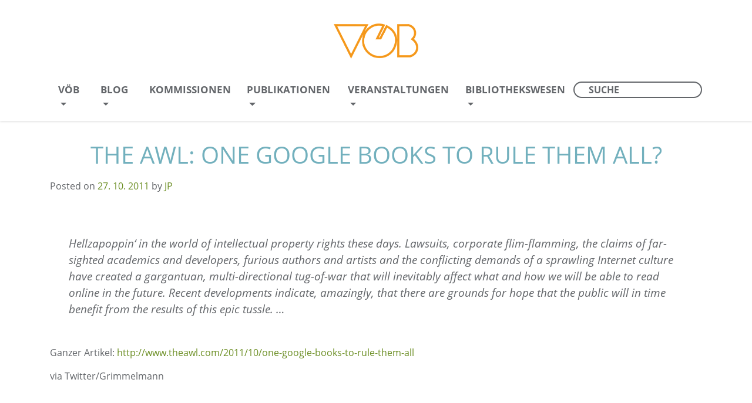

--- FILE ---
content_type: text/html; charset=UTF-8
request_url: https://voeb-b.at/the-awl-one-google-books-to-rule-them-all/
body_size: 15610
content:
<!DOCTYPE html>
<html lang="en-US">
<head><meta charset="UTF-8"><script>if(navigator.userAgent.match(/MSIE|Internet Explorer/i)||navigator.userAgent.match(/Trident\/7\..*?rv:11/i)){var href=document.location.href;if(!href.match(/[?&]nowprocket/)){if(href.indexOf("?")==-1){if(href.indexOf("#")==-1){document.location.href=href+"?nowprocket=1"}else{document.location.href=href.replace("#","?nowprocket=1#")}}else{if(href.indexOf("#")==-1){document.location.href=href+"&nowprocket=1"}else{document.location.href=href.replace("#","&nowprocket=1#")}}}}</script><script>(()=>{class RocketLazyLoadScripts{constructor(){this.v="2.0.4",this.userEvents=["keydown","keyup","mousedown","mouseup","mousemove","mouseover","mouseout","touchmove","touchstart","touchend","touchcancel","wheel","click","dblclick","input"],this.attributeEvents=["onblur","onclick","oncontextmenu","ondblclick","onfocus","onmousedown","onmouseenter","onmouseleave","onmousemove","onmouseout","onmouseover","onmouseup","onmousewheel","onscroll","onsubmit"]}async t(){this.i(),this.o(),/iP(ad|hone)/.test(navigator.userAgent)&&this.h(),this.u(),this.l(this),this.m(),this.k(this),this.p(this),this._(),await Promise.all([this.R(),this.L()]),this.lastBreath=Date.now(),this.S(this),this.P(),this.D(),this.O(),this.M(),await this.C(this.delayedScripts.normal),await this.C(this.delayedScripts.defer),await this.C(this.delayedScripts.async),await this.T(),await this.F(),await this.j(),await this.A(),window.dispatchEvent(new Event("rocket-allScriptsLoaded")),this.everythingLoaded=!0,this.lastTouchEnd&&await new Promise(t=>setTimeout(t,500-Date.now()+this.lastTouchEnd)),this.I(),this.H(),this.U(),this.W()}i(){this.CSPIssue=sessionStorage.getItem("rocketCSPIssue"),document.addEventListener("securitypolicyviolation",t=>{this.CSPIssue||"script-src-elem"!==t.violatedDirective||"data"!==t.blockedURI||(this.CSPIssue=!0,sessionStorage.setItem("rocketCSPIssue",!0))},{isRocket:!0})}o(){window.addEventListener("pageshow",t=>{this.persisted=t.persisted,this.realWindowLoadedFired=!0},{isRocket:!0}),window.addEventListener("pagehide",()=>{this.onFirstUserAction=null},{isRocket:!0})}h(){let t;function e(e){t=e}window.addEventListener("touchstart",e,{isRocket:!0}),window.addEventListener("touchend",function i(o){o.changedTouches[0]&&t.changedTouches[0]&&Math.abs(o.changedTouches[0].pageX-t.changedTouches[0].pageX)<10&&Math.abs(o.changedTouches[0].pageY-t.changedTouches[0].pageY)<10&&o.timeStamp-t.timeStamp<200&&(window.removeEventListener("touchstart",e,{isRocket:!0}),window.removeEventListener("touchend",i,{isRocket:!0}),"INPUT"===o.target.tagName&&"text"===o.target.type||(o.target.dispatchEvent(new TouchEvent("touchend",{target:o.target,bubbles:!0})),o.target.dispatchEvent(new MouseEvent("mouseover",{target:o.target,bubbles:!0})),o.target.dispatchEvent(new PointerEvent("click",{target:o.target,bubbles:!0,cancelable:!0,detail:1,clientX:o.changedTouches[0].clientX,clientY:o.changedTouches[0].clientY})),event.preventDefault()))},{isRocket:!0})}q(t){this.userActionTriggered||("mousemove"!==t.type||this.firstMousemoveIgnored?"keyup"===t.type||"mouseover"===t.type||"mouseout"===t.type||(this.userActionTriggered=!0,this.onFirstUserAction&&this.onFirstUserAction()):this.firstMousemoveIgnored=!0),"click"===t.type&&t.preventDefault(),t.stopPropagation(),t.stopImmediatePropagation(),"touchstart"===this.lastEvent&&"touchend"===t.type&&(this.lastTouchEnd=Date.now()),"click"===t.type&&(this.lastTouchEnd=0),this.lastEvent=t.type,t.composedPath&&t.composedPath()[0].getRootNode()instanceof ShadowRoot&&(t.rocketTarget=t.composedPath()[0]),this.savedUserEvents.push(t)}u(){this.savedUserEvents=[],this.userEventHandler=this.q.bind(this),this.userEvents.forEach(t=>window.addEventListener(t,this.userEventHandler,{passive:!1,isRocket:!0})),document.addEventListener("visibilitychange",this.userEventHandler,{isRocket:!0})}U(){this.userEvents.forEach(t=>window.removeEventListener(t,this.userEventHandler,{passive:!1,isRocket:!0})),document.removeEventListener("visibilitychange",this.userEventHandler,{isRocket:!0}),this.savedUserEvents.forEach(t=>{(t.rocketTarget||t.target).dispatchEvent(new window[t.constructor.name](t.type,t))})}m(){const t="return false",e=Array.from(this.attributeEvents,t=>"data-rocket-"+t),i="["+this.attributeEvents.join("],[")+"]",o="[data-rocket-"+this.attributeEvents.join("],[data-rocket-")+"]",s=(e,i,o)=>{o&&o!==t&&(e.setAttribute("data-rocket-"+i,o),e["rocket"+i]=new Function("event",o),e.setAttribute(i,t))};new MutationObserver(t=>{for(const n of t)"attributes"===n.type&&(n.attributeName.startsWith("data-rocket-")||this.everythingLoaded?n.attributeName.startsWith("data-rocket-")&&this.everythingLoaded&&this.N(n.target,n.attributeName.substring(12)):s(n.target,n.attributeName,n.target.getAttribute(n.attributeName))),"childList"===n.type&&n.addedNodes.forEach(t=>{if(t.nodeType===Node.ELEMENT_NODE)if(this.everythingLoaded)for(const i of[t,...t.querySelectorAll(o)])for(const t of i.getAttributeNames())e.includes(t)&&this.N(i,t.substring(12));else for(const e of[t,...t.querySelectorAll(i)])for(const t of e.getAttributeNames())this.attributeEvents.includes(t)&&s(e,t,e.getAttribute(t))})}).observe(document,{subtree:!0,childList:!0,attributeFilter:[...this.attributeEvents,...e]})}I(){this.attributeEvents.forEach(t=>{document.querySelectorAll("[data-rocket-"+t+"]").forEach(e=>{this.N(e,t)})})}N(t,e){const i=t.getAttribute("data-rocket-"+e);i&&(t.setAttribute(e,i),t.removeAttribute("data-rocket-"+e))}k(t){Object.defineProperty(HTMLElement.prototype,"onclick",{get(){return this.rocketonclick||null},set(e){this.rocketonclick=e,this.setAttribute(t.everythingLoaded?"onclick":"data-rocket-onclick","this.rocketonclick(event)")}})}S(t){function e(e,i){let o=e[i];e[i]=null,Object.defineProperty(e,i,{get:()=>o,set(s){t.everythingLoaded?o=s:e["rocket"+i]=o=s}})}e(document,"onreadystatechange"),e(window,"onload"),e(window,"onpageshow");try{Object.defineProperty(document,"readyState",{get:()=>t.rocketReadyState,set(e){t.rocketReadyState=e},configurable:!0}),document.readyState="loading"}catch(t){console.log("WPRocket DJE readyState conflict, bypassing")}}l(t){this.originalAddEventListener=EventTarget.prototype.addEventListener,this.originalRemoveEventListener=EventTarget.prototype.removeEventListener,this.savedEventListeners=[],EventTarget.prototype.addEventListener=function(e,i,o){o&&o.isRocket||!t.B(e,this)&&!t.userEvents.includes(e)||t.B(e,this)&&!t.userActionTriggered||e.startsWith("rocket-")||t.everythingLoaded?t.originalAddEventListener.call(this,e,i,o):(t.savedEventListeners.push({target:this,remove:!1,type:e,func:i,options:o}),"mouseenter"!==e&&"mouseleave"!==e||t.originalAddEventListener.call(this,e,t.savedUserEvents.push,o))},EventTarget.prototype.removeEventListener=function(e,i,o){o&&o.isRocket||!t.B(e,this)&&!t.userEvents.includes(e)||t.B(e,this)&&!t.userActionTriggered||e.startsWith("rocket-")||t.everythingLoaded?t.originalRemoveEventListener.call(this,e,i,o):t.savedEventListeners.push({target:this,remove:!0,type:e,func:i,options:o})}}J(t,e){this.savedEventListeners=this.savedEventListeners.filter(i=>{let o=i.type,s=i.target||window;return e!==o||t!==s||(this.B(o,s)&&(i.type="rocket-"+o),this.$(i),!1)})}H(){EventTarget.prototype.addEventListener=this.originalAddEventListener,EventTarget.prototype.removeEventListener=this.originalRemoveEventListener,this.savedEventListeners.forEach(t=>this.$(t))}$(t){t.remove?this.originalRemoveEventListener.call(t.target,t.type,t.func,t.options):this.originalAddEventListener.call(t.target,t.type,t.func,t.options)}p(t){let e;function i(e){return t.everythingLoaded?e:e.split(" ").map(t=>"load"===t||t.startsWith("load.")?"rocket-jquery-load":t).join(" ")}function o(o){function s(e){const s=o.fn[e];o.fn[e]=o.fn.init.prototype[e]=function(){return this[0]===window&&t.userActionTriggered&&("string"==typeof arguments[0]||arguments[0]instanceof String?arguments[0]=i(arguments[0]):"object"==typeof arguments[0]&&Object.keys(arguments[0]).forEach(t=>{const e=arguments[0][t];delete arguments[0][t],arguments[0][i(t)]=e})),s.apply(this,arguments),this}}if(o&&o.fn&&!t.allJQueries.includes(o)){const e={DOMContentLoaded:[],"rocket-DOMContentLoaded":[]};for(const t in e)document.addEventListener(t,()=>{e[t].forEach(t=>t())},{isRocket:!0});o.fn.ready=o.fn.init.prototype.ready=function(i){function s(){parseInt(o.fn.jquery)>2?setTimeout(()=>i.bind(document)(o)):i.bind(document)(o)}return"function"==typeof i&&(t.realDomReadyFired?!t.userActionTriggered||t.fauxDomReadyFired?s():e["rocket-DOMContentLoaded"].push(s):e.DOMContentLoaded.push(s)),o([])},s("on"),s("one"),s("off"),t.allJQueries.push(o)}e=o}t.allJQueries=[],o(window.jQuery),Object.defineProperty(window,"jQuery",{get:()=>e,set(t){o(t)}})}P(){const t=new Map;document.write=document.writeln=function(e){const i=document.currentScript,o=document.createRange(),s=i.parentElement;let n=t.get(i);void 0===n&&(n=i.nextSibling,t.set(i,n));const c=document.createDocumentFragment();o.setStart(c,0),c.appendChild(o.createContextualFragment(e)),s.insertBefore(c,n)}}async R(){return new Promise(t=>{this.userActionTriggered?t():this.onFirstUserAction=t})}async L(){return new Promise(t=>{document.addEventListener("DOMContentLoaded",()=>{this.realDomReadyFired=!0,t()},{isRocket:!0})})}async j(){return this.realWindowLoadedFired?Promise.resolve():new Promise(t=>{window.addEventListener("load",t,{isRocket:!0})})}M(){this.pendingScripts=[];this.scriptsMutationObserver=new MutationObserver(t=>{for(const e of t)e.addedNodes.forEach(t=>{"SCRIPT"!==t.tagName||t.noModule||t.isWPRocket||this.pendingScripts.push({script:t,promise:new Promise(e=>{const i=()=>{const i=this.pendingScripts.findIndex(e=>e.script===t);i>=0&&this.pendingScripts.splice(i,1),e()};t.addEventListener("load",i,{isRocket:!0}),t.addEventListener("error",i,{isRocket:!0}),setTimeout(i,1e3)})})})}),this.scriptsMutationObserver.observe(document,{childList:!0,subtree:!0})}async F(){await this.X(),this.pendingScripts.length?(await this.pendingScripts[0].promise,await this.F()):this.scriptsMutationObserver.disconnect()}D(){this.delayedScripts={normal:[],async:[],defer:[]},document.querySelectorAll("script[type$=rocketlazyloadscript]").forEach(t=>{t.hasAttribute("data-rocket-src")?t.hasAttribute("async")&&!1!==t.async?this.delayedScripts.async.push(t):t.hasAttribute("defer")&&!1!==t.defer||"module"===t.getAttribute("data-rocket-type")?this.delayedScripts.defer.push(t):this.delayedScripts.normal.push(t):this.delayedScripts.normal.push(t)})}async _(){await this.L();let t=[];document.querySelectorAll("script[type$=rocketlazyloadscript][data-rocket-src]").forEach(e=>{let i=e.getAttribute("data-rocket-src");if(i&&!i.startsWith("data:")){i.startsWith("//")&&(i=location.protocol+i);try{const o=new URL(i).origin;o!==location.origin&&t.push({src:o,crossOrigin:e.crossOrigin||"module"===e.getAttribute("data-rocket-type")})}catch(t){}}}),t=[...new Map(t.map(t=>[JSON.stringify(t),t])).values()],this.Y(t,"preconnect")}async G(t){if(await this.K(),!0!==t.noModule||!("noModule"in HTMLScriptElement.prototype))return new Promise(e=>{let i;function o(){(i||t).setAttribute("data-rocket-status","executed"),e()}try{if(navigator.userAgent.includes("Firefox/")||""===navigator.vendor||this.CSPIssue)i=document.createElement("script"),[...t.attributes].forEach(t=>{let e=t.nodeName;"type"!==e&&("data-rocket-type"===e&&(e="type"),"data-rocket-src"===e&&(e="src"),i.setAttribute(e,t.nodeValue))}),t.text&&(i.text=t.text),t.nonce&&(i.nonce=t.nonce),i.hasAttribute("src")?(i.addEventListener("load",o,{isRocket:!0}),i.addEventListener("error",()=>{i.setAttribute("data-rocket-status","failed-network"),e()},{isRocket:!0}),setTimeout(()=>{i.isConnected||e()},1)):(i.text=t.text,o()),i.isWPRocket=!0,t.parentNode.replaceChild(i,t);else{const i=t.getAttribute("data-rocket-type"),s=t.getAttribute("data-rocket-src");i?(t.type=i,t.removeAttribute("data-rocket-type")):t.removeAttribute("type"),t.addEventListener("load",o,{isRocket:!0}),t.addEventListener("error",i=>{this.CSPIssue&&i.target.src.startsWith("data:")?(console.log("WPRocket: CSP fallback activated"),t.removeAttribute("src"),this.G(t).then(e)):(t.setAttribute("data-rocket-status","failed-network"),e())},{isRocket:!0}),s?(t.fetchPriority="high",t.removeAttribute("data-rocket-src"),t.src=s):t.src="data:text/javascript;base64,"+window.btoa(unescape(encodeURIComponent(t.text)))}}catch(i){t.setAttribute("data-rocket-status","failed-transform"),e()}});t.setAttribute("data-rocket-status","skipped")}async C(t){const e=t.shift();return e?(e.isConnected&&await this.G(e),this.C(t)):Promise.resolve()}O(){this.Y([...this.delayedScripts.normal,...this.delayedScripts.defer,...this.delayedScripts.async],"preload")}Y(t,e){this.trash=this.trash||[];let i=!0;var o=document.createDocumentFragment();t.forEach(t=>{const s=t.getAttribute&&t.getAttribute("data-rocket-src")||t.src;if(s&&!s.startsWith("data:")){const n=document.createElement("link");n.href=s,n.rel=e,"preconnect"!==e&&(n.as="script",n.fetchPriority=i?"high":"low"),t.getAttribute&&"module"===t.getAttribute("data-rocket-type")&&(n.crossOrigin=!0),t.crossOrigin&&(n.crossOrigin=t.crossOrigin),t.integrity&&(n.integrity=t.integrity),t.nonce&&(n.nonce=t.nonce),o.appendChild(n),this.trash.push(n),i=!1}}),document.head.appendChild(o)}W(){this.trash.forEach(t=>t.remove())}async T(){try{document.readyState="interactive"}catch(t){}this.fauxDomReadyFired=!0;try{await this.K(),this.J(document,"readystatechange"),document.dispatchEvent(new Event("rocket-readystatechange")),await this.K(),document.rocketonreadystatechange&&document.rocketonreadystatechange(),await this.K(),this.J(document,"DOMContentLoaded"),document.dispatchEvent(new Event("rocket-DOMContentLoaded")),await this.K(),this.J(window,"DOMContentLoaded"),window.dispatchEvent(new Event("rocket-DOMContentLoaded"))}catch(t){console.error(t)}}async A(){try{document.readyState="complete"}catch(t){}try{await this.K(),this.J(document,"readystatechange"),document.dispatchEvent(new Event("rocket-readystatechange")),await this.K(),document.rocketonreadystatechange&&document.rocketonreadystatechange(),await this.K(),this.J(window,"load"),window.dispatchEvent(new Event("rocket-load")),await this.K(),window.rocketonload&&window.rocketonload(),await this.K(),this.allJQueries.forEach(t=>t(window).trigger("rocket-jquery-load")),await this.K(),this.J(window,"pageshow");const t=new Event("rocket-pageshow");t.persisted=this.persisted,window.dispatchEvent(t),await this.K(),window.rocketonpageshow&&window.rocketonpageshow({persisted:this.persisted})}catch(t){console.error(t)}}async K(){Date.now()-this.lastBreath>45&&(await this.X(),this.lastBreath=Date.now())}async X(){return document.hidden?new Promise(t=>setTimeout(t)):new Promise(t=>requestAnimationFrame(t))}B(t,e){return e===document&&"readystatechange"===t||(e===document&&"DOMContentLoaded"===t||(e===window&&"DOMContentLoaded"===t||(e===window&&"load"===t||e===window&&"pageshow"===t)))}static run(){(new RocketLazyLoadScripts).t()}}RocketLazyLoadScripts.run()})();</script>
	
	<meta name="viewport" content="width=device-width, initial-scale=1, shrink-to-fit=no">
	<link rel="profile" href="http://gmpg.org/xfn/11">
	<meta name='robots' content='index, follow, max-image-preview:large, max-snippet:-1, max-video-preview:-1' />
	<style>img:is([sizes="auto" i], [sizes^="auto," i]) { contain-intrinsic-size: 3000px 1500px }</style>
	
	<!-- This site is optimized with the Yoast SEO plugin v26.4 - https://yoast.com/wordpress/plugins/seo/ -->
	<title>The Awl: One Google Books To Rule Them All? - Vereinigung Österreichischer Bibliothekarinnen und Bibliothekare</title>
	<link rel="canonical" href="https://voeb-b.at/the-awl-one-google-books-to-rule-them-all/" />
	<meta property="og:locale" content="en_US" />
	<meta property="og:type" content="article" />
	<meta property="og:title" content="The Awl: One Google Books To Rule Them All? - Vereinigung Österreichischer Bibliothekarinnen und Bibliothekare" />
	<meta property="og:description" content="Hellzapoppin&#8216; in the world of intellectual property rights these days. Lawsuits, corporate flim-flamming, the claims of far-sighted academics and developers, furious authors and artists and the conflicting demands of a sprawling Internet culture have created a gargantuan, multi-directional tug-of-war that &hellip; Weiterlesen &rarr;" />
	<meta property="og:url" content="https://voeb-b.at/the-awl-one-google-books-to-rule-them-all/" />
	<meta property="og:site_name" content="Vereinigung Österreichischer Bibliothekarinnen und Bibliothekare" />
	<meta property="article:published_time" content="2011-10-27T08:17:03+00:00" />
	<meta name="author" content="JP" />
	<meta name="twitter:card" content="summary_large_image" />
	<meta name="twitter:label1" content="Written by" />
	<meta name="twitter:data1" content="JP" />
	<script type="application/ld+json" class="yoast-schema-graph">{"@context":"https://schema.org","@graph":[{"@type":"Article","@id":"https://voeb-b.at/the-awl-one-google-books-to-rule-them-all/#article","isPartOf":{"@id":"https://voeb-b.at/the-awl-one-google-books-to-rule-them-all/"},"author":{"name":"JP","@id":"https://voeb-b.at/#/schema/person/c5aba9db2b3bc61d1e85f30ad070f4b4"},"headline":"The Awl: One Google Books To Rule Them All?","datePublished":"2011-10-27T08:17:03+00:00","mainEntityOfPage":{"@id":"https://voeb-b.at/the-awl-one-google-books-to-rule-them-all/"},"wordCount":100,"commentCount":0,"publisher":{"@id":"https://voeb-b.at/#organization"},"articleSection":["Digital Public Library of America","Digitalisierung","Google Books","Internationales"],"inLanguage":"en-US","potentialAction":[{"@type":"CommentAction","name":"Comment","target":["https://voeb-b.at/the-awl-one-google-books-to-rule-them-all/#respond"]}]},{"@type":"WebPage","@id":"https://voeb-b.at/the-awl-one-google-books-to-rule-them-all/","url":"https://voeb-b.at/the-awl-one-google-books-to-rule-them-all/","name":"The Awl: One Google Books To Rule Them All? - Vereinigung Österreichischer Bibliothekarinnen und Bibliothekare","isPartOf":{"@id":"https://voeb-b.at/#website"},"datePublished":"2011-10-27T08:17:03+00:00","breadcrumb":{"@id":"https://voeb-b.at/the-awl-one-google-books-to-rule-them-all/#breadcrumb"},"inLanguage":"en-US","potentialAction":[{"@type":"ReadAction","target":["https://voeb-b.at/the-awl-one-google-books-to-rule-them-all/"]}]},{"@type":"BreadcrumbList","@id":"https://voeb-b.at/the-awl-one-google-books-to-rule-them-all/#breadcrumb","itemListElement":[{"@type":"ListItem","position":1,"name":"Startseite","item":"https://voeb-b.at/"},{"@type":"ListItem","position":2,"name":"The Awl: One Google Books To Rule Them All?"}]},{"@type":"WebSite","@id":"https://voeb-b.at/#website","url":"https://voeb-b.at/","name":"Vereinigung Österreichischer Bibliothekarinnen und Bibliothekare","description":"","publisher":{"@id":"https://voeb-b.at/#organization"},"potentialAction":[{"@type":"SearchAction","target":{"@type":"EntryPoint","urlTemplate":"https://voeb-b.at/?s={search_term_string}"},"query-input":{"@type":"PropertyValueSpecification","valueRequired":true,"valueName":"search_term_string"}}],"inLanguage":"en-US"},{"@type":"Organization","@id":"https://voeb-b.at/#organization","name":"Vereinigung Österreichischer Bibliothekarinnen und Bibliothekare","url":"https://voeb-b.at/","logo":{"@type":"ImageObject","inLanguage":"en-US","@id":"https://voeb-b.at/#/schema/logo/image/","url":"https://voeb-b.at/wp-content/uploads/2021/02/voeb_logo_header.png","contentUrl":"https://voeb-b.at/wp-content/uploads/2021/02/voeb_logo_header.png","width":284,"height":120,"caption":"Vereinigung Österreichischer Bibliothekarinnen und Bibliothekare"},"image":{"@id":"https://voeb-b.at/#/schema/logo/image/"}},{"@type":"Person","@id":"https://voeb-b.at/#/schema/person/c5aba9db2b3bc61d1e85f30ad070f4b4","name":"JP","image":{"@type":"ImageObject","inLanguage":"en-US","@id":"https://voeb-b.at/#/schema/person/image/","url":"https://secure.gravatar.com/avatar/a0d863af7859f5ef33582685824d6d6d20236dffda4b5e80f053b425def06d56?s=96&d=mm&r=g","contentUrl":"https://secure.gravatar.com/avatar/a0d863af7859f5ef33582685824d6d6d20236dffda4b5e80f053b425def06d56?s=96&d=mm&r=g","caption":"JP"},"url":"https://voeb-b.at/author/001blogadmin/"}]}</script>
	<!-- / Yoast SEO plugin. -->



<link rel="alternate" type="application/rss+xml" title="Vereinigung Österreichischer Bibliothekarinnen und Bibliothekare &raquo; Feed" href="https://voeb-b.at/feed/" />
<link rel="alternate" type="application/rss+xml" title="Vereinigung Österreichischer Bibliothekarinnen und Bibliothekare &raquo; Comments Feed" href="https://voeb-b.at/comments/feed/" />
<link rel="alternate" type="application/rss+xml" title="Vereinigung Österreichischer Bibliothekarinnen und Bibliothekare &raquo; The Awl: One Google Books To Rule Them All? Comments Feed" href="https://voeb-b.at/the-awl-one-google-books-to-rule-them-all/feed/" />
<style id='wp-emoji-styles-inline-css'>

	img.wp-smiley, img.emoji {
		display: inline !important;
		border: none !important;
		box-shadow: none !important;
		height: 1em !important;
		width: 1em !important;
		margin: 0 0.07em !important;
		vertical-align: -0.1em !important;
		background: none !important;
		padding: 0 !important;
	}
</style>
<link rel='stylesheet' id='wp-block-library-css' href='https://voeb-b.at/wp-includes/css/dist/block-library/style.min.css?ver=6.8.3' media='all' />
<style id='classic-theme-styles-inline-css'>
/*! This file is auto-generated */
.wp-block-button__link{color:#fff;background-color:#32373c;border-radius:9999px;box-shadow:none;text-decoration:none;padding:calc(.667em + 2px) calc(1.333em + 2px);font-size:1.125em}.wp-block-file__button{background:#32373c;color:#fff;text-decoration:none}
</style>
<style id='global-styles-inline-css'>
:root{--wp--preset--aspect-ratio--square: 1;--wp--preset--aspect-ratio--4-3: 4/3;--wp--preset--aspect-ratio--3-4: 3/4;--wp--preset--aspect-ratio--3-2: 3/2;--wp--preset--aspect-ratio--2-3: 2/3;--wp--preset--aspect-ratio--16-9: 16/9;--wp--preset--aspect-ratio--9-16: 9/16;--wp--preset--color--black: #000000;--wp--preset--color--cyan-bluish-gray: #abb8c3;--wp--preset--color--white: #fff;--wp--preset--color--pale-pink: #f78da7;--wp--preset--color--vivid-red: #cf2e2e;--wp--preset--color--luminous-vivid-orange: #ff6900;--wp--preset--color--luminous-vivid-amber: #fcb900;--wp--preset--color--light-green-cyan: #7bdcb5;--wp--preset--color--vivid-green-cyan: #00d084;--wp--preset--color--pale-cyan-blue: #8ed1fc;--wp--preset--color--vivid-cyan-blue: #0693e3;--wp--preset--color--vivid-purple: #9b51e0;--wp--preset--color--blue: #007bff;--wp--preset--color--indigo: #6610f2;--wp--preset--color--purple: #5533ff;--wp--preset--color--pink: #e83e8c;--wp--preset--color--red: #dc3545;--wp--preset--color--orange: #fd7e14;--wp--preset--color--yellow: #ffc107;--wp--preset--color--green: #28a745;--wp--preset--color--teal: #20c997;--wp--preset--color--cyan: #17a2b8;--wp--preset--color--gray: #6c757d;--wp--preset--color--gray-dark: #343a40;--wp--preset--gradient--vivid-cyan-blue-to-vivid-purple: linear-gradient(135deg,rgba(6,147,227,1) 0%,rgb(155,81,224) 100%);--wp--preset--gradient--light-green-cyan-to-vivid-green-cyan: linear-gradient(135deg,rgb(122,220,180) 0%,rgb(0,208,130) 100%);--wp--preset--gradient--luminous-vivid-amber-to-luminous-vivid-orange: linear-gradient(135deg,rgba(252,185,0,1) 0%,rgba(255,105,0,1) 100%);--wp--preset--gradient--luminous-vivid-orange-to-vivid-red: linear-gradient(135deg,rgba(255,105,0,1) 0%,rgb(207,46,46) 100%);--wp--preset--gradient--very-light-gray-to-cyan-bluish-gray: linear-gradient(135deg,rgb(238,238,238) 0%,rgb(169,184,195) 100%);--wp--preset--gradient--cool-to-warm-spectrum: linear-gradient(135deg,rgb(74,234,220) 0%,rgb(151,120,209) 20%,rgb(207,42,186) 40%,rgb(238,44,130) 60%,rgb(251,105,98) 80%,rgb(254,248,76) 100%);--wp--preset--gradient--blush-light-purple: linear-gradient(135deg,rgb(255,206,236) 0%,rgb(152,150,240) 100%);--wp--preset--gradient--blush-bordeaux: linear-gradient(135deg,rgb(254,205,165) 0%,rgb(254,45,45) 50%,rgb(107,0,62) 100%);--wp--preset--gradient--luminous-dusk: linear-gradient(135deg,rgb(255,203,112) 0%,rgb(199,81,192) 50%,rgb(65,88,208) 100%);--wp--preset--gradient--pale-ocean: linear-gradient(135deg,rgb(255,245,203) 0%,rgb(182,227,212) 50%,rgb(51,167,181) 100%);--wp--preset--gradient--electric-grass: linear-gradient(135deg,rgb(202,248,128) 0%,rgb(113,206,126) 100%);--wp--preset--gradient--midnight: linear-gradient(135deg,rgb(2,3,129) 0%,rgb(40,116,252) 100%);--wp--preset--font-size--small: 13px;--wp--preset--font-size--medium: 20px;--wp--preset--font-size--large: 36px;--wp--preset--font-size--x-large: 42px;--wp--preset--spacing--20: 0.44rem;--wp--preset--spacing--30: 0.67rem;--wp--preset--spacing--40: 1rem;--wp--preset--spacing--50: 1.5rem;--wp--preset--spacing--60: 2.25rem;--wp--preset--spacing--70: 3.38rem;--wp--preset--spacing--80: 5.06rem;--wp--preset--shadow--natural: 6px 6px 9px rgba(0, 0, 0, 0.2);--wp--preset--shadow--deep: 12px 12px 50px rgba(0, 0, 0, 0.4);--wp--preset--shadow--sharp: 6px 6px 0px rgba(0, 0, 0, 0.2);--wp--preset--shadow--outlined: 6px 6px 0px -3px rgba(255, 255, 255, 1), 6px 6px rgba(0, 0, 0, 1);--wp--preset--shadow--crisp: 6px 6px 0px rgba(0, 0, 0, 1);}:where(.is-layout-flex){gap: 0.5em;}:where(.is-layout-grid){gap: 0.5em;}body .is-layout-flex{display: flex;}.is-layout-flex{flex-wrap: wrap;align-items: center;}.is-layout-flex > :is(*, div){margin: 0;}body .is-layout-grid{display: grid;}.is-layout-grid > :is(*, div){margin: 0;}:where(.wp-block-columns.is-layout-flex){gap: 2em;}:where(.wp-block-columns.is-layout-grid){gap: 2em;}:where(.wp-block-post-template.is-layout-flex){gap: 1.25em;}:where(.wp-block-post-template.is-layout-grid){gap: 1.25em;}.has-black-color{color: var(--wp--preset--color--black) !important;}.has-cyan-bluish-gray-color{color: var(--wp--preset--color--cyan-bluish-gray) !important;}.has-white-color{color: var(--wp--preset--color--white) !important;}.has-pale-pink-color{color: var(--wp--preset--color--pale-pink) !important;}.has-vivid-red-color{color: var(--wp--preset--color--vivid-red) !important;}.has-luminous-vivid-orange-color{color: var(--wp--preset--color--luminous-vivid-orange) !important;}.has-luminous-vivid-amber-color{color: var(--wp--preset--color--luminous-vivid-amber) !important;}.has-light-green-cyan-color{color: var(--wp--preset--color--light-green-cyan) !important;}.has-vivid-green-cyan-color{color: var(--wp--preset--color--vivid-green-cyan) !important;}.has-pale-cyan-blue-color{color: var(--wp--preset--color--pale-cyan-blue) !important;}.has-vivid-cyan-blue-color{color: var(--wp--preset--color--vivid-cyan-blue) !important;}.has-vivid-purple-color{color: var(--wp--preset--color--vivid-purple) !important;}.has-black-background-color{background-color: var(--wp--preset--color--black) !important;}.has-cyan-bluish-gray-background-color{background-color: var(--wp--preset--color--cyan-bluish-gray) !important;}.has-white-background-color{background-color: var(--wp--preset--color--white) !important;}.has-pale-pink-background-color{background-color: var(--wp--preset--color--pale-pink) !important;}.has-vivid-red-background-color{background-color: var(--wp--preset--color--vivid-red) !important;}.has-luminous-vivid-orange-background-color{background-color: var(--wp--preset--color--luminous-vivid-orange) !important;}.has-luminous-vivid-amber-background-color{background-color: var(--wp--preset--color--luminous-vivid-amber) !important;}.has-light-green-cyan-background-color{background-color: var(--wp--preset--color--light-green-cyan) !important;}.has-vivid-green-cyan-background-color{background-color: var(--wp--preset--color--vivid-green-cyan) !important;}.has-pale-cyan-blue-background-color{background-color: var(--wp--preset--color--pale-cyan-blue) !important;}.has-vivid-cyan-blue-background-color{background-color: var(--wp--preset--color--vivid-cyan-blue) !important;}.has-vivid-purple-background-color{background-color: var(--wp--preset--color--vivid-purple) !important;}.has-black-border-color{border-color: var(--wp--preset--color--black) !important;}.has-cyan-bluish-gray-border-color{border-color: var(--wp--preset--color--cyan-bluish-gray) !important;}.has-white-border-color{border-color: var(--wp--preset--color--white) !important;}.has-pale-pink-border-color{border-color: var(--wp--preset--color--pale-pink) !important;}.has-vivid-red-border-color{border-color: var(--wp--preset--color--vivid-red) !important;}.has-luminous-vivid-orange-border-color{border-color: var(--wp--preset--color--luminous-vivid-orange) !important;}.has-luminous-vivid-amber-border-color{border-color: var(--wp--preset--color--luminous-vivid-amber) !important;}.has-light-green-cyan-border-color{border-color: var(--wp--preset--color--light-green-cyan) !important;}.has-vivid-green-cyan-border-color{border-color: var(--wp--preset--color--vivid-green-cyan) !important;}.has-pale-cyan-blue-border-color{border-color: var(--wp--preset--color--pale-cyan-blue) !important;}.has-vivid-cyan-blue-border-color{border-color: var(--wp--preset--color--vivid-cyan-blue) !important;}.has-vivid-purple-border-color{border-color: var(--wp--preset--color--vivid-purple) !important;}.has-vivid-cyan-blue-to-vivid-purple-gradient-background{background: var(--wp--preset--gradient--vivid-cyan-blue-to-vivid-purple) !important;}.has-light-green-cyan-to-vivid-green-cyan-gradient-background{background: var(--wp--preset--gradient--light-green-cyan-to-vivid-green-cyan) !important;}.has-luminous-vivid-amber-to-luminous-vivid-orange-gradient-background{background: var(--wp--preset--gradient--luminous-vivid-amber-to-luminous-vivid-orange) !important;}.has-luminous-vivid-orange-to-vivid-red-gradient-background{background: var(--wp--preset--gradient--luminous-vivid-orange-to-vivid-red) !important;}.has-very-light-gray-to-cyan-bluish-gray-gradient-background{background: var(--wp--preset--gradient--very-light-gray-to-cyan-bluish-gray) !important;}.has-cool-to-warm-spectrum-gradient-background{background: var(--wp--preset--gradient--cool-to-warm-spectrum) !important;}.has-blush-light-purple-gradient-background{background: var(--wp--preset--gradient--blush-light-purple) !important;}.has-blush-bordeaux-gradient-background{background: var(--wp--preset--gradient--blush-bordeaux) !important;}.has-luminous-dusk-gradient-background{background: var(--wp--preset--gradient--luminous-dusk) !important;}.has-pale-ocean-gradient-background{background: var(--wp--preset--gradient--pale-ocean) !important;}.has-electric-grass-gradient-background{background: var(--wp--preset--gradient--electric-grass) !important;}.has-midnight-gradient-background{background: var(--wp--preset--gradient--midnight) !important;}.has-small-font-size{font-size: var(--wp--preset--font-size--small) !important;}.has-medium-font-size{font-size: var(--wp--preset--font-size--medium) !important;}.has-large-font-size{font-size: var(--wp--preset--font-size--large) !important;}.has-x-large-font-size{font-size: var(--wp--preset--font-size--x-large) !important;}
:where(.wp-block-post-template.is-layout-flex){gap: 1.25em;}:where(.wp-block-post-template.is-layout-grid){gap: 1.25em;}
:where(.wp-block-columns.is-layout-flex){gap: 2em;}:where(.wp-block-columns.is-layout-grid){gap: 2em;}
:root :where(.wp-block-pullquote){font-size: 1.5em;line-height: 1.6;}
</style>
<link data-minify="1" rel='stylesheet' id='searchandfilter-css' href='https://voeb-b.at/wp-content/cache/min/1/wp-content/plugins/search-filter/style.css?ver=1765277553' media='all' />
<link data-minify="1" rel='stylesheet' id='ecwd-popup-style-css' href='https://voeb-b.at/wp-content/cache/min/1/wp-content/plugins/event-calendar-wd/css/ecwd_popup.css?ver=1765277553' media='all' />
<link data-minify="1" rel='stylesheet' id='ecwd_font-awesome-css' href='https://voeb-b.at/wp-content/cache/min/1/wp-content/plugins/event-calendar-wd/css/font-awesome/font-awesome.css?ver=1765277553' media='all' />
<link data-minify="1" rel='stylesheet' id='ecwd-public-css' href='https://voeb-b.at/wp-content/cache/min/1/wp-content/plugins/event-calendar-wd/css/style.css?ver=1765277553' media='all' />
<link rel='stylesheet' id='child-understrap-styles-css' href='https://voeb-b.at/wp-content/themes/voeb/css/child-theme.min.css?ver=3.1.2' media='all' />
<link data-minify="1" rel='stylesheet' id='wps-styles-css' href='https://voeb-b.at/wp-content/cache/min/1/wp-content/themes/voeb/theme-style.min.css?ver=1765277553' media='all' />
<link data-minify="1" rel='stylesheet' id='tablepress-default-css' href='https://voeb-b.at/wp-content/cache/min/1/wp-content/plugins/tablepress/css/build/default.css?ver=1765277553' media='all' />
<link data-minify="1" rel='stylesheet' id='js_composer_custom_css-css' href='https://voeb-b.at/wp-content/cache/min/1/wp-content/uploads/js_composer/custom.css?ver=1765277553' media='all' />
<link data-minify="1" rel='stylesheet' id='bsf-Defaults-css' href='https://voeb-b.at/wp-content/cache/min/1/wp-content/uploads/smile_fonts/Defaults/Defaults.css?ver=1765277553' media='all' />
<!--n2css--><!--n2js--><script type="rocketlazyloadscript" data-rocket-src="https://voeb-b.at/wp-includes/js/jquery/jquery.min.js?ver=3.7.1" id="jquery-core-js"></script>
<script type="rocketlazyloadscript" data-rocket-src="https://voeb-b.at/wp-includes/js/jquery/jquery-migrate.min.js?ver=3.4.1" id="jquery-migrate-js" data-rocket-defer defer></script>
<script type="rocketlazyloadscript" data-minify="1" defer data-rocket-src="https://voeb-b.at/wp-content/cache/min/1/wp-content/themes/voeb/js/main.js?ver=1765277553" id="wps-scripts-js"></script>
<script type="rocketlazyloadscript"></script><link rel="https://api.w.org/" href="https://voeb-b.at/wp-json/" /><link rel="alternate" title="JSON" type="application/json" href="https://voeb-b.at/wp-json/wp/v2/posts/163993" /><link rel="alternate" title="oEmbed (JSON)" type="application/json+oembed" href="https://voeb-b.at/wp-json/oembed/1.0/embed?url=https%3A%2F%2Fvoeb-b.at%2Fthe-awl-one-google-books-to-rule-them-all%2F" />
<link rel="alternate" title="oEmbed (XML)" type="text/xml+oembed" href="https://voeb-b.at/wp-json/oembed/1.0/embed?url=https%3A%2F%2Fvoeb-b.at%2Fthe-awl-one-google-books-to-rule-them-all%2F&#038;format=xml" />
<link rel="pingback" href="https://voeb-b.at/xmlrpc.php">
<meta name="mobile-web-app-capable" content="yes">
<meta name="apple-mobile-web-app-capable" content="yes">
<meta name="apple-mobile-web-app-title" content="Vereinigung Österreichischer Bibliothekarinnen und Bibliothekare - ">
<meta name="generator" content="Powered by WPBakery Page Builder - drag and drop page builder for WordPress."/>
<link rel="icon" href="https://voeb-b.at/wp-content/uploads/2021/03/cropped-voeb-favicon-2-1-32x32.png" sizes="32x32" />
<link rel="icon" href="https://voeb-b.at/wp-content/uploads/2021/03/cropped-voeb-favicon-2-1-192x192.png" sizes="192x192" />
<link rel="apple-touch-icon" href="https://voeb-b.at/wp-content/uploads/2021/03/cropped-voeb-favicon-2-1-180x180.png" />
<meta name="msapplication-TileImage" content="https://voeb-b.at/wp-content/uploads/2021/03/cropped-voeb-favicon-2-1-270x270.png" />
		<style id="wp-custom-css">
			.shadow-text-class {
    background-color: transparent !important; /* Removes the solid rectangle */
    text-shadow: 2px 2px 5px rgba(0, 0, 0, 0.7); /* Creates a soft shadow */
}		</style>
		<noscript><style> .wpb_animate_when_almost_visible { opacity: 1; }</style></noscript><meta name="generator" content="WP Rocket 3.20.1.2" data-wpr-features="wpr_delay_js wpr_defer_js wpr_minify_js wpr_minify_css wpr_desktop" /></head>

<body class="wp-singular post-template-default single single-post postid-163993 single-format-standard wp-custom-logo wp-embed-responsive wp-theme-understrap wp-child-theme-voeb stk-has-block-style-inheritance ecwd-theme-parent-understrap ecwd-theme-child-voeb group-blog understrap-has-sidebar wpb-js-composer js-comp-ver-8.7.2 vc_responsive">
    <div data-rocket-location-hash="bfcb7b7473e485662ffdffbc80f65e2e" id="skiplinks" role="navigation" aria-label="Direktlinks" class="skip-link sr-only sr-only-focusable">
        <a href="#content">Direkt zum Inhalt</a> 
        <a href="#main-menu">Zur Navigation</a> 
        <a href="#footer">Zum Footer</a> 
    </div>
    
    
<div data-rocket-location-hash="51f13deec1f3f4b11a1832e4dc1b0f1a" class="site" id="page">

	


<div data-rocket-location-hash="df2b4e24319a4b7838a4fdbabf1e63e1" id="header-wrapper" style="background-image:url('');">
<!-- ******************* The Navbar Area ******************* -->
<div data-rocket-location-hash="1ab2a6df094934dd62790e503af9ded0" id="wrapper-navbar" itemscope itemtype="http://schema.org/WebSite">

<a class="skip-link sr-only sr-only-focusable" href="#content">Skip to content</a>

<nav class="header-navbar navbar navbar-expand-lg" role="navigation"> <!-- add navbar-dark for light fonts -->

    <div class="container">

            <!-- Your site title as branding in the menu -->
            <a href="https://voeb-b.at" class="navbar-brand custom-logo-link" rel="home" itemprop="url"><img class="img-fluid" title="Home" alt="Logo: VÖB" src="/wp-content/uploads/2021/02/voeb_logo.png"></a><!-- end custom logo -->
            <div id="vob-title">
				<div id="custom_html-3" class="widget_text static-hero-widget widget_custom_html widget-count-1 col-md-12"><div class="textwidget custom-html-widget"><h1>Vereinigung Österreichischer Bibliothekarinnen und Bibliothekare</h1></div></div><!-- .static-hero-widget -->			</div>
        <button class="navbar-toggler" type="button" data-toggle="collapse" data-target="#navbarNavDropdown" aria-controls="navbarNavDropdown" aria-expanded="false" aria-label="Toggle navigation">
            <span class="navbar-toggler-icon"></span>
        </button>

        <!-- The WordPress Menu goes here -->
        <div id="navbarNavDropdown" class="collapse navbar-collapse"><ul id="main-menu" class="navbar-nav ml-auto"><li id="menu-item-53885" class="menu-item menu-item-type-post_type menu-item-object-page menu-item-home menu-item-has-children nav-item menu-item-53885 dropdown"><a title="VÖB" href="https://voeb-b.at/" class="nav-link dropdown-toggle" role="menuitem">VÖB</a><span class="plus"></span>
<ul class=" dropdown-menu" role="menu">
	<li id="menu-item-53882" class="menu-item menu-item-type-post_type menu-item-object-page nav-item menu-item-53882"><a title="Über die VÖB" href="https://voeb-b.at/home/ueber-voeb/" class="nav-link" role="menuitem">Über die VÖB</a></li>
	<li id="menu-item-53045" class="menu-item menu-item-type-custom menu-item-object-custom nav-item menu-item-53045"><a title="Aktuelles" href="/home/ueber-voeb/#aktuelles" class="nav-link" role="menuitem">Aktuelles</a></li>
	<li id="menu-item-53046" class="menu-item menu-item-type-custom menu-item-object-custom nav-item menu-item-53046"><a title="Ziele" href="/home/ueber-voeb/#ziele" class="nav-link" role="menuitem">Ziele</a></li>
	<li id="menu-item-53048" class="menu-item menu-item-type-custom menu-item-object-custom nav-item menu-item-53048"><a title="Leitbild" href="/leitbild" class="nav-link" role="menuitem">Leitbild</a></li>
	<li id="menu-item-174049" class="menu-item menu-item-type-post_type menu-item-object-page nav-item menu-item-174049"><a title="Ethikkodex" href="https://voeb-b.at/ethikkodex-der-vereinigung-oesterreichischer-bibliothekarinnen-und-bibliothekare/" class="nav-link" role="menuitem">Ethikkodex</a></li>
	<li id="menu-item-53047" class="menu-item menu-item-type-custom menu-item-object-custom nav-item menu-item-53047"><a title="Aktivitäten" href="/home/ueber-voeb/#aktivitaeten" class="nav-link" role="menuitem">Aktivitäten</a></li>
	<li id="menu-item-53888" class="menu-item menu-item-type-post_type menu-item-object-page nav-item menu-item-53888"><a title="Mitgliedschaft" href="https://voeb-b.at/mitgliedschaft/" class="nav-link" role="menuitem">Mitgliedschaft</a></li>
	<li id="menu-item-53049" class="menu-item menu-item-type-custom menu-item-object-custom nav-item menu-item-53049"><a title="Vereinsorgane" href="/home/ueber-voeb/#vereinsorgane" class="nav-link" role="menuitem">Vereinsorgane</a></li>
	<li id="menu-item-171320" class="menu-item menu-item-type-post_type menu-item-object-page nav-item menu-item-171320"><a title="Preise und Auszeichnungen" href="https://voeb-b.at/home/preise-und-auszeichnungen/" class="nav-link" role="menuitem">Preise und Auszeichnungen</a></li>
	<li id="menu-item-53051" class="menu-item menu-item-type-custom menu-item-object-custom nav-item menu-item-53051"><a title="Mailingliste" href="/home/ueber-voeb/#mailingliste" class="nav-link" role="menuitem">Mailingliste</a></li>
	<li id="menu-item-53883" class="menu-item menu-item-type-post_type menu-item-object-page nav-item menu-item-53883"><a title="Vereinsgeschichte" href="https://voeb-b.at/home/ueber-voeb/vereinsgeschichte/" class="nav-link" role="menuitem">Vereinsgeschichte</a></li>
</ul>
</li>
<li id="menu-item-38" class="menu-item menu-item-type-post_type menu-item-object-page menu-item-has-children nav-item menu-item-38 dropdown"><a title="Blog" href="https://voeb-b.at/blog/" class="nav-link dropdown-toggle" role="menuitem">Blog</a><span class="plus"></span>
<ul class=" dropdown-menu" role="menu">
	<li id="menu-item-168651" class="menu-item menu-item-type-post_type menu-item-object-page nav-item menu-item-168651"><a title="Blog Kategorien" href="https://voeb-b.at/blog/blog-kategorien/" class="nav-link" role="menuitem">Blog Kategorien</a></li>
	<li id="menu-item-168647" class="menu-item menu-item-type-post_type menu-item-object-page nav-item menu-item-168647"><a title="Blog Archiv" href="https://voeb-b.at/blog/blog-archiv/" class="nav-link" role="menuitem">Blog Archiv</a></li>
</ul>
</li>
<li id="menu-item-52887" class="menu-item menu-item-type-post_type menu-item-object-page nav-item menu-item-52887"><a title="Kommissionen" href="https://voeb-b.at/kommissionen/" class="nav-link" role="menuitem">Kommissionen</a></li>
<li id="menu-item-52886" class="menu-item menu-item-type-post_type menu-item-object-page menu-item-has-children nav-item menu-item-52886 dropdown"><a title="Publikationen" href="https://voeb-b.at/publikationen/" class="nav-link dropdown-toggle" role="menuitem">Publikationen</a><span class="plus"></span>
<ul class=" dropdown-menu" role="menu">
	<li id="menu-item-53666" class="menu-item menu-item-type-post_type menu-item-object-page nav-item menu-item-53666"><a title="Mitteilungen der VÖB" href="https://voeb-b.at/publikationen/voeb-mitteilungen/" class="nav-link" role="menuitem">Mitteilungen der VÖB</a></li>
	<li id="menu-item-53659" class="menu-item menu-item-type-post_type menu-item-object-page nav-item menu-item-53659"><a title="SCHRIFTEN DER VÖB - AKTUELLE" href="https://voeb-b.at/publikationen/schriften-der-voeb-band-15/" class="nav-link" role="menuitem">SCHRIFTEN DER VÖB &#8211; AKTUELLE</a></li>
	<li id="menu-item-53664" class="menu-item menu-item-type-post_type menu-item-object-page nav-item menu-item-53664"><a title="Einzeltitel" href="https://voeb-b.at/publikationen/einzeltitel/" class="nav-link" role="menuitem">Einzeltitel</a></li>
	<li id="menu-item-53663" class="menu-item menu-item-type-post_type menu-item-object-page nav-item menu-item-53663"><a title="Schriften der VÖB - ARCHIV" href="https://voeb-b.at/publikationen/schriften-der-voeb-band-1-bis-14/" class="nav-link" role="menuitem">Schriften der VÖB &#8211; ARCHIV</a></li>
	<li id="menu-item-53665" class="menu-item menu-item-type-post_type menu-item-object-page nav-item menu-item-53665"><a title="Online-Mitteilungen - ARCHIV" href="https://voeb-b.at/publikationen/online-mitteilungen/" class="nav-link" role="menuitem">Online-Mitteilungen &#8211; ARCHIV</a></li>
</ul>
</li>
<li id="menu-item-52885" class="menu-item menu-item-type-post_type menu-item-object-page menu-item-has-children nav-item menu-item-52885 dropdown"><a title="Veranstaltungen" href="https://voeb-b.at/veranstaltungen/" class="nav-link dropdown-toggle" role="menuitem">Veranstaltungen</a><span class="plus"></span>
<ul class=" dropdown-menu" role="menu">
	<li id="menu-item-53031" class="menu-item menu-item-type-custom menu-item-object-custom nav-item menu-item-53031"><a title="Veranstaltungstermine" href="/veranstaltungen/#veranstaltungstermine" class="nav-link" role="menuitem">Veranstaltungstermine</a></li>
	<li id="menu-item-169243" class="menu-item menu-item-type-custom menu-item-object-custom nav-item menu-item-169243"><a title="Lunch Hour @ the Library" href="https://voeb-b.at/veranstaltungen/#lunchhouratthelibrary" class="nav-link" role="menuitem">Lunch Hour @ the Library</a></li>
	<li id="menu-item-53029" class="menu-item menu-item-type-custom menu-item-object-custom nav-item menu-item-53029"><a title="Österreichischer Bibliothekskongress" href="/2-oesterreichischer-bibliothekskongress" class="nav-link" role="menuitem">Österreichischer Bibliothekskongress</a></li>
	<li id="menu-item-53036" class="menu-item menu-item-type-custom menu-item-object-custom nav-item menu-item-53036"><a title="Veranstaltungsarchiv" href="/veranstaltungen/#veranstaltungsarchiv" class="nav-link" role="menuitem">Veranstaltungsarchiv</a></li>
	<li id="menu-item-174117" class="menu-item menu-item-type-custom menu-item-object-custom nav-item menu-item-174117"><a title="Moving Libraries" href="/moving-libraries" class="nav-link" role="menuitem">Moving Libraries</a></li>
</ul>
</li>
<li id="menu-item-52884" class="menu-item menu-item-type-post_type menu-item-object-page menu-item-has-children nav-item menu-item-52884 dropdown"><a title="Bibliothekswesen" href="https://voeb-b.at/bibliothekswesen/" class="nav-link dropdown-toggle" role="menuitem">Bibliothekswesen</a><span class="plus"></span>
<ul class=" dropdown-menu" role="menu">
	<li id="menu-item-53078" class="menu-item menu-item-type-custom menu-item-object-custom nav-item menu-item-53078"><a title="Bibliothekarische Vereine" href="/bibliothekswesen/#vereine" class="nav-link" role="menuitem">Bibliothekarische Vereine</a></li>
	<li id="menu-item-53079" class="menu-item menu-item-type-custom menu-item-object-custom nav-item menu-item-53079"><a title="Bibliothekarische Einrichtungen" href="/bibliothekswesen/#einrichtungen" class="nav-link" role="menuitem">Bibliothekarische Einrichtungen</a></li>
	<li id="menu-item-53080" class="menu-item menu-item-type-custom menu-item-object-custom nav-item menu-item-53080"><a title="Ausbildung - Fortbildung" href="/bibliothekswesen/#ausbildung" class="nav-link" role="menuitem">Ausbildung &#8211; Fortbildung</a></li>
	<li id="menu-item-53084" class="menu-item menu-item-type-custom menu-item-object-custom nav-item menu-item-53084"><a title="Bibliothekarische Stellen" href="/bibliothekswesen/#stellen" class="nav-link" role="menuitem">Bibliothekarische Stellen</a></li>
	<li id="menu-item-53081" class="menu-item menu-item-type-custom menu-item-object-custom nav-item menu-item-53081"><a title="BAM-Austria" href="/bibliothekswesen/#bam" class="nav-link" role="menuitem">BAM-Austria</a></li>
</ul>
</li>
<li class="search"><form role="search" method="get" id="searchform" action="https://voeb-b.at/">
        <label form="searchform" for="wps-search">search field</label>
        <input type="text" placeholder="SUCHE" name="s" id="wps-search" />
        
        <label for="searchsubmit">search submit</label>
        <input type="submit" id="searchsubmit" value="Suche" />
        
        </form></li></ul></div>        
        </div><!-- .container -->
    
</nav><!-- .site-navigation -->

</div><!-- #wrapper-navbar end -->
    </div>
<div data-rocket-location-hash="0c621d63bb1b32c18dd7daede546346d" class="wrapper" id="single-wrapper">

	<div data-rocket-location-hash="106fad31c97caf7b03795d7d0932b277" class="container" id="content" tabindex="-1">

		<div class="row">

			<!-- Do the left sidebar check -->
			
<div class="col-md content-area" id="primary">

			<main class="site-main" id="main">

								

					
<article class="post-163993 post type-post status-publish format-standard hentry category-digital-public-library-of-america category-digitalisierung category-google-books category-internationales" id="post-163993">

	<header class="entry-header">

		<h1 class="entry-title">The Awl: One Google Books To Rule Them All?</h1>
		<div class="entry-meta">

			<span class="posted-on">Posted on <a href="https://voeb-b.at/the-awl-one-google-books-to-rule-them-all/" rel="bookmark"><time class="entry-date published updated" datetime="2011-10-27T08:17:03+00:00">27. 10. 2011</time></a></span><span class="byline"> by<span class="author vcard"> <a class="url fn n" href="https://voeb-b.at/author/001blogadmin/">JP</a></span></span>
		</div><!-- .entry-meta -->

	</header><!-- .entry-header -->

	<!--  -->

	<div class="entry-content">

		<blockquote>
<p>Hellzapoppin&#8216; in the world of intellectual property rights these days. Lawsuits, corporate flim-flamming, the claims of far-sighted academics and developers, furious authors and artists and the conflicting demands of a sprawling Internet culture have created a gargantuan, multi-directional tug-of-war that will inevitably affect what and how we will be able to read online in the future. Recent developments indicate, amazingly, that there are grounds for hope that the public will in time benefit from the results of this epic tussle. &#8230;</p>
</blockquote>
<p>Ganzer Artikel: <a href="http://www.theawl.com/2011/10/one-google-books-to-rule-them-all">http://www.theawl.com/2011/10/one-google-books-to-rule-them-all</a></p>
<p>via Twitter/Grimmelmann</p>
<p>&nbsp;</p>

		
	</div><!-- .entry-content -->

	<footer class="entry-footer">

		<span class="cat-links">Posted in <a href="https://voeb-b.at/category/digitalisierung/digital-public-library-of-america/" rel="category tag">Digital Public Library of America</a>, <a href="https://voeb-b.at/category/digitalisierung/" rel="category tag">Digitalisierung</a>, <a href="https://voeb-b.at/category/digitalisierung/google-books/" rel="category tag">Google Books</a>, <a href="https://voeb-b.at/category/internationales/" rel="category tag">Internationales</a></span>
	</footer><!-- .entry-footer -->

</article><!-- #post-## -->

							<nav class="container navigation post-navigation">
			<h2 class="screen-reader-text">Post navigation</h2>
			<div class="d-flex nav-links justify-content-between">
				<span class="nav-previous"><a href="https://voeb-b.at/royal-society-journal-archive-made-permanently-free-to-access/" rel="prev"><i class="fa fa-angle-left"></i>&nbsp;Royal Society journal archive made permanently free to access</a></span><span class="nav-next"><a href="https://voeb-b.at/vortragsfolien-des-digital-preservation-summit-2011-hamburg-19-20-10-2011/" rel="next">Vortragsfolien des Digital Preservation Summit 2011 (Hamburg, 19.-20.10.2011)&nbsp;<i class="fa fa-angle-right"></i></a></span>			</div><!-- .nav-links -->
		</nav><!-- .post-navigation -->
		
					
<div class="comments-area" id="comments">

	
	
		<div id="respond" class="comment-respond">
		<h3 id="reply-title" class="comment-reply-title">Leave a Reply <small><a rel="nofollow" id="cancel-comment-reply-link" href="/the-awl-one-google-books-to-rule-them-all/#respond" style="display:none;">Cancel reply</a></small></h3><form action="https://voeb-b.at/wp-comments-post.php" method="post" id="commentform" class="comment-form"><p class="comment-notes"><span id="email-notes">Your email address will not be published.</span> <span class="required-field-message">Required fields are marked <span class="required">*</span></span></p><div class="form-group mb-3 comment-form-comment"><label for="comment">Comment <span class="required">*</span></label> <textarea autocomplete="new-password"  class="form-control"  id="fc1f9d5f46"  name="fc1f9d5f46"   cols="45" rows="8" maxlength="65525" required></textarea><textarea id="comment" aria-label="hp-comment" aria-hidden="true" name="comment" autocomplete="new-password" style="padding:0 !important;clip:rect(1px, 1px, 1px, 1px) !important;position:absolute !important;white-space:nowrap !important;height:1px !important;width:1px !important;overflow:hidden !important;" tabindex="-1"></textarea><script type="rocketlazyloadscript" data-noptimize>document.getElementById("comment").setAttribute( "id", "a290514a7f85085e7c1897e183a07730" );document.getElementById("fc1f9d5f46").setAttribute( "id", "comment" );</script></div><div class="form-group mb-3comment-form-author"><label for="author">Name <span class="required">*</span></label> <input class="form-control"  id="author" name="author" type="text" value="" size="30" maxlength="245" autocomplete="name" required /></div>
<div class="form-group mb-3comment-form-email"><label for="email">Email <span class="required">*</span></label> <input class="form-control"  id="email" name="email" type="email" value="" size="30" maxlength="100" aria-describedby="email-notes" autocomplete="email" required /></div>
<div class="form-group mb-3comment-form-url"><label for="url">Website</label> <input class="form-control"  id="url" name="url" type="url" value="" size="30" maxlength="200" autocomplete="url" /></div>
<div class="form-group mb-3 form-check comment-form-cookies-consent"><input class="form-check-input"  id="wp-comment-cookies-consent" name="wp-comment-cookies-consent" type="checkbox" value="yes" /> <label class="form-check-label"  for="wp-comment-cookies-consent">Save my name, email, and website in this browser for the next time I comment.</label></div>
<p class="form-submit"><input name="submit" type="submit" id="submit" class="btn btn-secondary" value="Post Comment" /> <input type='hidden' name='comment_post_ID' value='163993' id='comment_post_ID' />
<input type='hidden' name='comment_parent' id='comment_parent' value='0' />
</p><p style="display: none !important;" class="akismet-fields-container" data-prefix="ak_"><label>&#916;<textarea name="ak_hp_textarea" cols="45" rows="8" maxlength="100"></textarea></label><input type="hidden" id="ak_js_1" name="ak_js" value="126"/><script type="rocketlazyloadscript">document.getElementById( "ak_js_1" ).setAttribute( "value", ( new Date() ).getTime() );</script></p></form>	</div><!-- #respond -->
	
</div><!-- #comments -->

				
			</main><!-- #main -->

			<!-- Do the right sidebar check -->
			</div><!-- #primary -->


		</div><!-- .row -->

	</div><!-- #content -->

</div><!-- #single-wrapper -->


<footer data-rocket-location-hash="5f36840d5c5ee6f6a88c2ac25feca501" id="footer">

	
<!-- ******************* The Footer Full-width Widget Area ******************* -->

<div data-rocket-location-hash="1b5617aa2f3e444bf3bb68f11c3b3013" class="wrapper" id="wrapper-footer-full" role="complementary">

	<div class="container" id="footer-full-content" tabindex="-1">

		<div class="row">

			<div id="nav_menu-2" class="footer-widget widget_nav_menu widget-count-3 col-md-4"><div class="menu-bibliothekswesen-container"><ul id="menu-bibliothekswesen" class="menu"><li id="menu-item-52908" class="menu-item menu-item-type-post_type menu-item-object-page nav-item menu-item-52908"><a title="Statuten" href="https://voeb-b.at/statuten/" class="nav-link" role="menuitem">Statuten</a></li>
<li id="menu-item-52909" class="menu-item menu-item-type-post_type menu-item-object-page nav-item menu-item-52909"><a title="Pressedienst" href="https://voeb-b.at/pressedienst/" class="nav-link" role="menuitem">Pressedienst</a></li>
<li id="menu-item-52907" class="menu-item menu-item-type-post_type menu-item-object-page nav-item menu-item-52907"><a title="Verarbeitungsverzeichnis" href="https://voeb-b.at/verarbeitungsverzeichnis/" class="nav-link" role="menuitem">Verarbeitungsverzeichnis</a></li>
</ul></div></div><!-- .footer-widget --><div id="nav_menu-3" class="footer-widget widget_nav_menu widget-count-3 col-md-4"><div class="menu-footer-middle-container"><ul id="menu-footer-middle" class="menu"><li id="menu-item-168504" class="menu-item menu-item-type-post_type menu-item-object-page nav-item menu-item-168504"><a title="Geschäftsordnung" href="https://voeb-b.at/geschaeftsordnung/" class="nav-link" role="menuitem">Geschäftsordnung</a></li>
<li id="menu-item-52897" class="menu-item menu-item-type-post_type menu-item-object-page nav-item menu-item-52897"><a title="Kontakt" href="https://voeb-b.at/kontakt/" class="nav-link" role="menuitem">Kontakt</a></li>
<li id="menu-item-52896" class="menu-item menu-item-type-post_type menu-item-object-page menu-item-privacy-policy nav-item menu-item-52896"><a title="Datenschutzerklärung" href="https://voeb-b.at/datenschutzerklaerung/" class="nav-link" role="menuitem">Datenschutzerklärung</a></li>
<li id="menu-item-52898" class="menu-item menu-item-type-post_type menu-item-object-page nav-item menu-item-52898"><a title="Impressum" href="https://voeb-b.at/impressum/" class="nav-link" role="menuitem">Impressum</a></li>
</ul></div></div><!-- .footer-widget --><div id="custom_html-2" class="widget_text footer-widget widget_custom_html widget-count-3 col-md-4"><div class="textwidget custom-html-widget">Universitätsbibliothek Wien<br>
Universitätsring 1<br>
1010 Wien<br></div></div><!-- .footer-widget -->
		</div>

	</div>

</div><!-- #wrapper-footer-full -->

	<div data-rocket-location-hash="6c963b30b82e0c8c4ed20e8ca38d3b0e" class="wrapper" id="wrapper-footer">

		<div class="container">

			<div class="row">

				<div class="col-md-12">

					<footer class="site-footer" id="colophon">

						<div class="site-info">

							
						</div><!-- .site-info -->

					</footer><!-- #colophon -->

				</div><!--col end -->

			</div><!-- row end -->

		</div><!-- container end -->

	</div><!-- wrapper end -->

</footer>

</div><!-- #page we need this extra closing tag here -->

<script type="speculationrules">
{"prefetch":[{"source":"document","where":{"and":[{"href_matches":"\/*"},{"not":{"href_matches":["\/wp-*.php","\/wp-admin\/*","\/wp-content\/uploads\/*","\/wp-content\/*","\/wp-content\/plugins\/*","\/wp-content\/themes\/voeb\/*","\/wp-content\/themes\/understrap\/*","\/*\\?(.+)"]}},{"not":{"selector_matches":"a[rel~=\"nofollow\"]"}},{"not":{"selector_matches":".no-prefetch, .no-prefetch a"}}]},"eagerness":"conservative"}]}
</script>
<script type="rocketlazyloadscript" data-minify="1" defer data-rocket-src="https://voeb-b.at/wp-content/cache/min/1/wp-content/plugins/event-calendar-wd/js/ecwd_popup.js?ver=1765277553" id="ecwd-popup-js"></script>
<script type="rocketlazyloadscript" data-rocket-src="https://voeb-b.at/wp-includes/js/jquery/ui/core.min.js?ver=1.13.3" id="jquery-ui-core-js" data-rocket-defer defer></script>
<script type="rocketlazyloadscript" data-rocket-src="https://voeb-b.at/wp-includes/js/jquery/ui/mouse.min.js?ver=1.13.3" id="jquery-ui-mouse-js" data-rocket-defer defer></script>
<script type="rocketlazyloadscript" data-rocket-src="https://voeb-b.at/wp-includes/js/jquery/ui/draggable.min.js?ver=1.13.3" id="jquery-ui-draggable-js" data-rocket-defer defer></script>
<script type="rocketlazyloadscript" defer data-rocket-src="https://voeb-b.at/wp-includes/js/imagesloaded.min.js?ver=5.0.0" id="imagesloaded-js"></script>
<script type="rocketlazyloadscript" defer data-rocket-src="https://voeb-b.at/wp-includes/js/masonry.min.js?ver=4.2.2" id="masonry-js"></script>
<script id="ecwd-public-js-extra">
var ecwd = {"ajaxurl":"https:\/\/voeb-b.at\/wp-admin\/admin-ajax.php","ajaxnonce":"57f63a80b4","loadingText":"Loading...","event_popup_title_text":"Event Details","plugin_url":"https:\/\/voeb-b.at\/wp-content\/plugins\/event-calendar-wd","gmap_key":"","gmap_style":""};
</script>
<script type="rocketlazyloadscript" data-minify="1" defer data-rocket-src="https://voeb-b.at/wp-content/cache/min/1/wp-content/plugins/event-calendar-wd/js/scripts.js?ver=1765277553" id="ecwd-public-js"></script>
<script type="rocketlazyloadscript" data-minify="1" defer data-rocket-src="https://voeb-b.at/wp-content/cache/min/1/wp-content/themes/voeb/js/child-theme.js?ver=1765277553" id="child-understrap-scripts-js"></script>
<script type="rocketlazyloadscript" defer data-rocket-src="https://voeb-b.at/wp-includes/js/comment-reply.min.js?ver=6.8.3" id="comment-reply-js" async data-wp-strategy="async"></script>
        <script type="rocketlazyloadscript" data-rocket-type="text/javascript">
            /* <![CDATA[ */
           document.querySelectorAll("ul.nav-menu").forEach(
               ulist => { 
                    if (ulist.querySelectorAll("li").length == 0) {
                        ulist.style.display = "none";

                                            } 
                }
           );
            /* ]]> */
        </script>
        <script type="rocketlazyloadscript"></script>
<script>var rocket_beacon_data = {"ajax_url":"https:\/\/voeb-b.at\/wp-admin\/admin-ajax.php","nonce":"9d17c41cf4","url":"https:\/\/voeb-b.at\/the-awl-one-google-books-to-rule-them-all","is_mobile":false,"width_threshold":1600,"height_threshold":700,"delay":500,"debug":null,"status":{"atf":true,"lrc":true,"preconnect_external_domain":true},"elements":"img, video, picture, p, main, div, li, svg, section, header, span","lrc_threshold":1800,"preconnect_external_domain_elements":["link","script","iframe"],"preconnect_external_domain_exclusions":["static.cloudflareinsights.com","rel=\"profile\"","rel=\"preconnect\"","rel=\"dns-prefetch\"","rel=\"icon\""]}</script><script data-name="wpr-wpr-beacon" src='https://voeb-b.at/wp-content/plugins/wp-rocket/assets/js/wpr-beacon.min.js' async></script></body>

</html>


<!-- This website is like a Rocket, isn't it? Performance optimized by WP Rocket. Learn more: https://wp-rocket.me - Debug: cached@1768395667 -->

--- FILE ---
content_type: text/css; charset=utf-8
request_url: https://voeb-b.at/wp-content/cache/min/1/wp-content/plugins/event-calendar-wd/css/style.css?ver=1765277553
body_size: 9101
content:
.calendar_widget_content table .events li .event-details-container{display:none}.calendar_main:after,#ecwd-events-content .event-detalis:after,.ecwd_list .event-organizers:after,.ecwd_list .event-venue:after{content:'';clear:both;display:table}.calendar_main a:not(.cpage){text-decoration:none;border-bottom:0!important}.calendar{margin:0;margin-left:0;width:auto}.calendar-head{display:table;width:100%;height:85px;color:#fff}.calendar_widget_content .calendar-head{color:#000}.ecwd-url{margin-bottom:5px}.calendar_main .ecwd_calendar .metainfo,.ecwd_countdown_info .metainfo{padding-left:26px}.cal_blue .event-details img{margin:7px 20px 7px 0!important;max-width:200px}.ecwd-page-full div[class^="ecwd-page-"] .event-details img{margin:7px 20px 7px 0!important;max-width:110px;float:left}.ecwd_calendar_view_tabs ul li:first-child{border-left:0}.ecwd_calendar_view_tabs ul li:last-child{border-right:0}.event-details-title h5,.ecwd_list h3{margin:0 0 6px 0!important;font-size:18px!important;font-weight:normal!important;line-height:1!important;clear:none!important;text-transform:none;font-style:italic}.event-details-title .event-metalabel{width:15px;height:15px;display:inline-block;float:left;margin-right:7px;margin-top:2px}.ecwd-widget-mini .event-details-title .event-metalabel{width:6px;height:6px;margin-top:7px}.ecwd-widget-mini .ecwd-detalis img{max-width:95%}.cal_blue.ecwd_calendar_container{width:100%!important;color:#262e3a!important;border:none!important;background:#FFFFFF!important;font-family:"Lucida Grande","Lucida Sans Unicode",sans-serif;font-size:10px!important;table-layout:fixed!important;margin:0 0 10px 0!important;overflow:visible}table.cal_blue.ecwd_calendar_container #month_selector{width:auto;float:left;padding:0 1em;margin:0}table.cal_blue.ecwd_calendar_container select option{font-weight:400;background:#f3f5f9;text-shadow:none;filter:none;color:#262e3a}table.cal_blue.ecwd_calendar_container th{margin:0;border:1px solid #ededed;border-left:0;display:table-cell}table.cal_blue.ecwd_calendar_container td{margin:0;border-width:0 1px 1px 0;display:table-cell}table.cal_blue.ecwd_calendar_container .normal-day-heading,table.cal_blue.ecwd_calendar_container .weekend-heading{color:#585858!important;font-size:1.6em;height:1.2em;line-height:1.2em;text-align:center;font-weight:400;padding:4px 0;vertical-align:middle;text-transform:none}table.cal_blue.ecwd_calendar_container .day-with-date,table.cal_blue.ecwd_calendar_container .open-details,table.cal_blue.ecwd_calendar_container .day-without-date{vertical-align:text-top;text-align:left;height:8em;width:14.3%;font-size:1.4em}.calendar_main .ecwd_calendar img{margin-left:inherit!important}.calendar_main .ecwd_calendar{font-family:Sans-serif;max-width:100%;width:100%;float:left;position:relative;border:0 solid transparent}.calendar_main .ecwd_calendar .ecwd_calendar_container>ul,.calendar_main .ecwd_calendar .ecwd_calendar_container>ul>li,.calendar_main .ecwd_calendar .ecwd_calendar_container>ul.ecwd_list>li,.calendar_main .ecwd_calendar .ecwd_calendar_container>ul.week-event-list>li,.calendar_main .ecwd_calendar .ecwd_calendar_container>ul.day-event-list>li,.calendar_main .ecwd_calendar .ecwd_calendar_container>ul.day4-event-list>li{list-style:none!important;list-style-image:none!important;margin:0!important;padding:0!important}.calendar_main .ecwd_calendar .filter-container{overflow:hidden;position:relative}.ecwd_calendar_view_tabs .filter-container ul{list-style:outside none none!important;padding:0px!important;margin:0px!important;overflow:hidden;position:relative;float:left;width:700%}table.cal_blue.ecwd_calendar_container .open-details li{padding-top:5px;padding-bottom:0;font-size:.7em}table.cal_blue.ecwd_calendar_container .no-events{cursor:default}table.cal_blue.ecwd_calendar_container .has-events{cursor:pointer}table.cal_blue.ecwd_calendar_container .has-events:hover{-webkit-box-shadow:rgba(0,0,0,.2) 0 0 6px;box-shadow:rgba(0,0,0,.2) 0 0 6px}table.cal_blue.ecwd_calendar_container .week-start{border-left:1px solid #D6DDE2}table.cal_blue.ecwd_calendar_container .week-number{border-bottom:none;border-right:none;vertical-align:middle;padding:2px;font-size:1.8em;font-weight:700;text-shadow:0 1px 1px rgba(1,2,2,.3);filter:Shadow(Color=#010202,Direction=135,Strength=1)}table.cal_blue.ecwd_calendar_container td ul li{cursor:pointer;list-style:none outside none!important;position:relative;padding:5px;font-size:.8em;text-shadow:none;line-height:1.2em}table.cal_blue.ecwd_calendar_container td ul li span.event-time{font-weight:700;font-size:.8em}table.cal_blue.ecwd_calendar_container .week-number span{color:#fdfefe}table.cal_blue.ecwd_calendar_container .event-details div{word-break:break-word;word-wrap:break-word;white-space:normal}table.cal_blue.ecwd_calendar_container .day-without-date div{text-align:center}table.cal_blue.ecwd_calendar_container .current-day{text-align:left;vertical-align:text-top}table.cal_blue.ecwd_calendar_container td ul{margin:0;padding:1px 0!important;text-align:left}table.cal_blue.ecwd_calendar_container td>div,table.cal_blue.ecwd_calendar_container th>div{position:relative}table.cal_blue.ecwd_calendar_container .previous{position:relative;width:auto;margin-top:.6em;font-size:1.4em;float:left}table.cal_blue.ecwd_calendar_container .next{position:relative;width:auto;margin-top:.6em;font-size:1.4em;float:right}table.cal_blue.ecwd_calendar_container .previous span,table.cal_blue.ecwd_calendar_container .next span{font-size:1.5em;line-height:.5em}table.cal_blue.ecwd_calendar_container .previous a,table.cal_blue.ecwd_calendar_container .next a{color:#fdfefe;text-decoration:none}div.ecwd-page-month table.cal_blue div.event-details-container,div.ecwd-page-full table.cal_blue div.event-details-container{display:none;position:absolute;z-index:10;padding:0 0 0 10px;left:100%;top:0}div.ecwd-page-month table.cal_blue tr td:nth-child(5) div.event-details-container,div.ecwd-page-full table.cal_blue tr td:nth-child(5) div.event-details-container,div.ecwd-page-month table.cal_blue tr td:nth-child(6) div.event-details-container,div.ecwd-page-full table.cal_blue tr td:nth-child(6) div.event-details-container,div.ecwd-page-month table.cal_blue tr td:nth-child(7) div.event-details-container,div.ecwd-page-full table.cal_blue tr td:nth-child(7) div.event-details-container{left:auto;right:100%;margin-right:11px}div.ecwd-page-month table.cal_blue tr td:nth-child(5) div.event-details-container,div.ecwd-page-full table.cal_blue tr td:nth-child(5) div.event-details-container .ecwd-event-arrow-right,div.ecwd-page-month table.cal_blue tr td:nth-child(6) div.event-details-container,div.ecwd-page-full table.cal_blue tr td:nth-child(6) div.event-details-container .ecwd-event-arrow-right,div.ecwd-page-month table.cal_blue tr td:nth-child(7) div.event-details-container,div.ecwd-page-full table.cal_blue tr td:nth-child(7) div.event-details-container .ecwd-event-arrow-right{display:block}div.ecwd-page-month table.cal_blue tr td:nth-child(5) div.event-details-container,div.ecwd-page-full table.cal_blue tr td:nth-child(5) div.event-details-container .ecwd-event-arrow,div.ecwd-page-month table.cal_blue tr td:nth-child(6) div.event-details-container,div.ecwd-page-full table.cal_blue tr td:nth-child(6) div.event-details-container .ecwd-event-arrow,div.ecwd-page-month table.cal_blue tr td:nth-child(7) div.event-details-container,div.ecwd-page-full table.cal_blue tr td:nth-child(7) div.event-details-container .ecwd-event-arrow{display:none}div.ecwd-page-full .has-events ul.more_events>li div.event-details-container{display:none;position:relative;z-index:10;left:0;top:0;padding:0}div.ecwd-page-full .has-events ul.more_events>li div.ecwd-event-arrow,div.ecwd-page-full .has-events ul.more_events>li div.ecwd-event-arrow-right{display:none}div.ecwd-page-full .has-events ul.more_events>li div.event-details{max-width:100%;width:auto;box-shadow:none;-webkit-box-shadow:none;border:none;border-top:1px solid rgba(0,0,0,.25)}.calendar_main .ecwd_calendar td{padding:1px!important;border:solid #D6DDE2;border-width:0 1px 1px 0}.ecwd-events-day-details ul.events{list-style-type:none;list-style-image:none;padding:0;margin:0}div.ecwd-page-month table.cal_blue div.event-details,div.ecwd-page-full table.cal_blue div.event-details{color:#585858;background:none repeat scroll 0% 0% #fff;padding:10px;max-height:350px;overflow-y:auto;border:1px solid rgba(0,0,0,.25);-moz-box-shadow:1px 1px 10px rgba(0,0,0,.2);-webkit-box-shadow:1px 1px 10px rgba(0,0,0,.2);box-shadow:1px 1px 10px rgba(0,0,0,.2)}div.ecwd-page-full table.cal_blue div.ecwd-event-arrow,div.ecwd-page-full table.cal_blue div.ecwd-event-arrow-right{content:' ';position:absolute;z-index:1;top:8px;font-size:25px;font-style:normal;display:inline-block;width:0;height:0;border-width:11px!important}div.ecwd-page-full table.cal_blue div.ecwd-event-arrow{left:0;border-top:solid transparent;border-bottom:solid transparent;border-width:11px!important;border-right:solid rgba(0,0,0,.25)}div.ecwd-page-full table.cal_blue div.ecwd-event-arrow-right{right:-10px;border-top:solid transparent;border-bottom:solid transparent;border-width:11px!important;border-left:solid rgba(0,0,0,.25);border-right-width:0;display:none}div.ecwd-page-full table.cal_blue div.ecwd-event-arrow:before,div.ecwd-page-full table.cal_blue div.ecwd-event-arrow-right:before{content:' ';position:absolute;z-index:11;top:-10px;border-width:10px!important}div.ecwd-page-full table.cal_blue div.ecwd-event-arrow:before{left:1px;border-top:solid transparent;border-bottom:solid transparent;border-right:solid #fff;border-left-width:0}div.ecwd-page-full table.cal_blue div.ecwd-event-arrow-right:before{right:1px;border-top:solid transparent;border-bottom:solid transparent;border-left:solid #fff;border-right-width:0}div.ecwd-page-full table.cal_blue ul.events>li{margin-left:0px!important;border-bottom:1px solid #CFD7DE;position:relative;padding:7px!important}div.ecwd-page-full table.cal_blue ul.more_events>li{padding:0px!important}div.ecwd-page-full table.cal_blue ul.more_events>li>span,div.ecwd-page-full table.cal_blue ul.more_events>li>a{padding:7px!important;display:inline-block;pointer-events:none}div.ecwd-page-full table.cal_blue ul.events>li img{display:inline-block}div.ecwd-page-full table.cal_blue ul.events>li:last-child{border-bottom:0}.calendar_main .ecwd_calendar div.event-details{font-size:14px;font-style:italic;width:340px;line-height:1.3}.calendar_main .ecwd_calendar.ecwd-widget-mini div.event-details{max-width:100%!important}@media only screen and (max-width:768px){.ecwd-events-day-details{margin-top:30px;padding:0 5px 5px;box-sizing:border-box;-webkit-box-sizing:border-box;-moz-box-sizing:border-box}div.ecwd-page-full table ul.events{display:none}.ecwd-page-full table.cal_blue.ecwd_calendar_container td{height:50px}.ecwd-page-full table.cal_blue.ecwd_calendar_container .has-events:after{content:'';display:block;height:8px;width:8px;padding:0;background-color:#10738B;margin:13px auto 0}table.cal_blue.ecwd_calendar_container .normal-day-heading,table.cal_blue.ecwd_calendar_container .weekend-heading{font-size:1.4em}.calendar_main .ecwd_calendar.ecwd-page-full div.event-details{font-size:1.15em!important;width:100%;padding-bottom:20px;margin-bottom:20px;border-bottom:1px solid #CCC}}table.cal_blue.mini{width:100%}.calendar_main .ecwd_calendar.ecwd-widget-mini{float:none;margin:0 auto;width:100%;max-width:280px}.ecwd-widget-mini .ecwd-week-date,.ecwd-widget-mini .ecwd-list-date{width:10%;float:left;height:42px;padding:10px 0 0 0!important;text-align:center!important;line-height:21px!important;box-sizing:border-box;-moz-box-sizing:border-box;-webkit-box-sizing:border-box}.ecwd-widget-mini .day4-event-list h3,.ecwd-widget-mini .ecwd_list h3,.ecwd-widget-mini .day-event-list h3,.ecwd-widget-mini .week-event-list h3{margin:0 0 0 0px!important;font-size:16px!important;line-height:20px!important;white-space:nowrap;text-overflow:ellipsis;overflow:hidden;padding-left:2px;box-sizing:border-box}.ecwd-widget-mini .event-main-content{float:right;width:89.8%;min-height:42px;box-sizing:border-box;-moz-box-sizing:border-box;-webkit-box-sizing:border-box}.event-main-content.no-events{padding:8px 10px}.ecwd_calendar.ecwd-widget-mini .ecwd_list li,.ecwd-widget-mini.ecwd_calendar .day4-event-list li,.ecwd-widget-mini.ecwd_calendar .day-event-list li,.ecwd-widget-mini.ecwd_calendar .week-event-list li{border:0;margin-bottom:0!important}.ecwd_calendar.ecwd-widget-mini .ecwd_list li:before,.ecwd-widget-mini.ecwd_calendar .day4-event-list li:before,.ecwd-widget-mini.ecwd_calendar .day-event-list li:before,.ecwd-widget-mini.ecwd_calendar .week-event-list li:before{content:none}.ecwd-widget-mini .event-container,.ecwd-widget-mini .ecwd_list .event-main-content,.ecwd-widget-mini .ecwd-no-image.event-container,.ecwd-widget-mini .ecwd_calendar li.ecwd-no-image{padding:0 4px 0px!important;overflow:hidden}.ecwd-widget-mini .arrow-down{display:block;background:url(../../../../../../../plugins/event-calendar-wd/css/images/arrow_down.png) no-repeat right center;position:absolute;bottom:1px;width:20px;cursor:pointer;height:9px;right:0;transition:all 0.3s}.ecwd-widget-mini .arrow-down.open{background:url(../../../../../../../plugins/event-calendar-wd/css/images/arrow_up.png) no-repeat right center}.ecwd-widget-mini .ecwd-time,.ecwd-widget-mini .ecwd-date{margin-right:0;margin-bottom:1px;width:95%}.ecwd-widget-mini.ecwd_calendar .week-event-list .event-conten{padding:0!important}.ecwd-widget-mini.ecwd_calendar li.ecwd-no-image .ecwd-list-date,.ecwd-widget-mini.ecwd_calendar .week-event-list .ecwd-no-image .ecwd-list-date{margin-left:0px!important}.ecwd_calendar.ecwd-widget-mini .ecwd-events-day-details li:before,.ecwd_calendar.ecwd-widget-mini .ecwd-events-day-details li:after{content:'';border:0!important}.ecwd_calendar.ecwd-widget-mini .ecwd-events-day-details li .ecwd-detalis,.ecwd_calendar.ecwd-widget-mini .ecwd-events-day-details li .ecwd-date,.ecwd_calendar.ecwd-widget-mini .ecwd-events-day-details li .ecwd-time{padding-left:10px}.ecwd_calendar.ecwd-widget-mini .ecwd-events-day-details li:last-child{border-bottom:0}table.cal_blue.mini .calendar-heading{padding:0 0 2px 0;font-size:1.2em;height:1.2em}table.cal_blue.mini .week-number{font-size:1.2em}table.cal_blue.mini td{list-style:none outside none;font-size:1.4em!important;text-shadow:none;font-family:Segoe UI;height:40px;text-align:center;white-space:nowrap;padding:2px!important;box-sizing:border-box;-moz-box-sizing:border-box;-webkit-box-sizing:border-box;position:relative;vertical-align:middle!important}table.cal_blue.mini td ul li{list-style:none outside none;overflow:hidden;display:inline-block;font-size:.8em;text-shadow:none}table.cal_blue.mini td ul li:last-child{margin-right:0!important}table.cal_blue.mini .previous,table.cal_blue.mini .next,.calendar_main .ecwd_calendar .previous,.calendar_main .ecwd_calendar .next{float:none}table.cal_blue.mini .previous span,table.cal_blue.mini .next span,.calendar_main .ecwd_calendar .previous span,.calendar_main .ecwd_calendar .next span{font-size:1em;line-height:22px}.calendar_main .ecwd_calendar .month-name{display:none}.calendar_main .ecwd_calendar .ecwd_calendar_prev_next{text-align:center;z-index:3;position:relative}table.cal_blue.mini .previous,.calendar_main .ecwd_calendar .previous{left:0}table.cal_blue.mini .next,.calendar_main .ecwd_calendar .next{right:0}table.cal_blue.mini .normal-day-heading,table.cal_blue.mini .weekend-heading{font-size:1.3em;height:1em;line-height:1em;padding:3px 0}table.cal_blue.mini td ul{text-align:right;overflow:hidden;max-width:20px;max-height:9px;float:right;min-width:16px;padding:0!important}table.cal_blue.mini .day-without-date,table.cal_blue.mini .day-with-date{height:40px;text-align:center;white-space:nowrap;padding:2px!important;box-sizing:border-box;-moz-box-sizing:border-box;-webkit-box-sizing:border-box;position:relative;vertical-align:middle}table.cal_blue.mini td ul.events li{width:6px;height:6px!important;padding:0!important;text-indent:100%;position:absolute;bottom:2px;right:2px;background-color:#10738B}table.cal_blue.mini td.current-day ul.events li{width:6px;height:6px!important;padding:0!important;text-indent:100%;position:absolute;bottom:2px;right:2px;background-color:#F9F9F9}td.has-events ul.events li.inmore{display:none}table.cal_blue.mini td ul.events li:nth-child(2){bottom:2px;right:10px}table.cal_blue.mini td ul.events li:nth-child(3){bottom:2px;right:18px}table.cal_blue.mini td ul.events li:nth-child(4){bottom:2px;right:26px}div.ecwd-widget-mini table td.has-events{position:relative}div.ecwd-page-full td.has-events{position:static}.ecwd-poster-board .ecwd-poster-item{width:30%;overflow:hidden;margin:15px 0 0 12px}.ecwd-poster-board .ecwd-poster-item .ecwd-event-details{margin-bottom:12px;font-style:italic}.ecwd-poster-board .ecwd-poster-item .ecwd-event-details .date{float:left;margin:0 5px 10px 0;line-height:1}.ecwd-poster-board .ecwd-poster-item .ecwd-event-details .date span.weekday,.ecwd-poster-board .ecwd-poster-item .ecwd-event-details .date span.month{width:29px;font-size:11px;padding:2px 1px!important;text-align:center;line-height:16px}.ecwd-poster-board .ecwd-poster-item .ecwd-event-details .date span.datenumber1,.ecwd-poster-board .ecwd-poster-item .ecwd-event-details .date span.datenumber2{font-size:28px;padding:0 4px!important;text-align:center;line-height:41px}.ecwd-poster-board .ecwd-poster-item .ecwd-event-details .date span.datenumber1{margin-left:1px!important}.ecwd-poster-board .ecwd-poster-item .ecwd-event-details .date span.datenumber2{margin-left:-4px!important}.ecwd-poster-board .ecwd-poster-item .ecwd-event-details .date span.weekday-block{float:left;width:29px;font-size:11px}.ecwd-poster-board .ecwd-poster-item .ecwd-poster-img{width:100%;max-height:150px;overflow:hidden;margin-bottom:2px}.ecwd-poster-board .ecwd-poster-item .ecwd-poster-img img{max-width:100%;height:auto}.ecwd-poster-board .ecwd-poster-item .ecwd-event-header h2{font-size:17px!important;line-height:1;font-weight:400;margin:0;clear:none;text-transform:none}.cal_blue.ecwd_calendar_container .view-buttons a{-moz-border-radius:3px;-webkit-border-radius:3px;border-radius:3px;display:block;float:left;margin-left:4px;font-size:1.3em;padding:6px;text-decoration:none;-webkit-box-shadow:0 1px 2px rgba(1,2,2,.2);-moz-box-shadow:0 1px 2px rgba(1,2,2,.2);box-shadow:0 1px 2px rgba(1,2,2,.2)}table.cal_blue.ecwd_calendar_container select{word-break:break-word;padding:6px;width:auto;font-size:1.4em;font-weight:700;-moz-border-radius:3px;-webkit-border-radius:3px;border-radius:3px;outline:none;text-shadow:0 1px 1px rgba(1,2,2,.3);-webkit-box-shadow:0 1px 2px rgba(1,2,2,.2);-moz-box-shadow:0 1px 2px rgba(1,2,2,.2);box-shadow:0 1px 2px rgba(1,2,2,.2)}.ecwd_calendar_view_tabs{position:relative}.ecwd_calendar_view_tabs:after,.ecwd-list-date-cont:after,.calendar_main .ecwd_calendar .ecwd_list li:after,.calendar_main .ecwd_calendar .day-event-list li:after,.calendar_main .ecwd_calendar .day4-event-list li:after,.calendar_main .ecwd_calendar .week-event-list li:after,.calendar_main .ecwd_calendar .event-container:after,.ecwd-time:after,.ecwd-date:after,.ecwd-detalis:before,.ecwd-location:before,.ecwd-location:after,.ecwd-event-header:after,.ecwd_calendar.ecwd-page-full div.event-details:after,.event-details:after,.ecwd-social ul:after,.ecwd-organizer-events ul:after,.ecwd-venue-events ul:after,.event-content:after,.ecwd_countdown:after,.ecwd-poster-board .ecwd-poster-item .ecwd-event-content:after{content:'';display:table;clear:both}.ecwd_countdown{margin-bottom:10px}.ecwd-detalis,.ecwd-location{clear:both}.ecwd_calendar_view_tabs ul li{display:inline-block;width:150px;text-align:center}.ecwd_calendar_view_tabs ul li a{display:block;padding:13.5px 0;text-decoration:none;font-size:16px;line-height:22px}.ecwd_calendar_view_tabs ul li.ecwd-selected-mode a{text-shadow:none}.ecwd_calendar_view_tabs ul li:first-child.ecwd-selected-mode a{border-left:1px solid rgba(0,0,0,.2)}.ecwd_calendar_view_tabs ul li:last-child.ecwd-selected-mode a{border-right:1px solid rgba(0,0,0,.2)}.cal_blue.mini.ecwd_calendar_container{border:none;background:#F2F2F2}.ecwd-widget-mini .ecwd-events-day-details .event-details-title h5{margin:0 0 6px 0!important;font-size:16px!important;font-weight:normal!important;color:inherit!important;line-height:1!important;clear:none!important}.ecwd-widget-mini .ecwd_calendar_view_dropdown a{color:#585858}.ecwd-widget-mini .ecwd_calendar_view_dropdown span{font-size:13px}.cal_blue.ecwd_calendar_container .events li>span,.cal_blue.ecwd_calendar_container .events li>a{color:#585858;font-size:14px;font-style:italic;line-height:17px;word-wrap:break-word;word-break:break-word}.event-details-container .event-details-title h5 a{color:#585858;font-size:17px;line-height:19px;font-style:italic}.event-main-content h3 a{color:#585858;font-size:17px;line-height:19px;font-style:italic}.site-footer .widget h3.event-title a,h3.event-title a,.site-footer .widget h3.event-title a,h3.event-title span{color:#585858;cursor:pointer}.event-main-content a:hover,.event-details-container a:hover{text-decoration:underline!important;color:#585858}.cal_blue.calendar .events>li>a>span{white-space:nowrap;overflow:hidden;text-overflow:ellipsis;width:50%;display:inline-block}.cal_blue.ecwd_calendar_container .view-buttons{float:right;margin:0;position:relative}.event-metalabel{width:20px;height:20px;float:left;margin-right:6px}.ecwd-time,.ecwd-date{float:left;margin-right:17px;margin-bottom:8px}.ecwd-time .metainfo{background:url(../../../../../../../plugins/event-calendar-wd/css/images/time.png) no-repeat}.ecwd-date .metainfo{background:url(../../../../../../../plugins/event-calendar-wd/css/images/date.png) no-repeat}.ecwd-date .ecwd_timezone,.calendar_main .ecwd_calendar .metainfo,.ecwd_countdown_info .metainfo,.event-detalis span,.event-detalis a{display:inline-block;font-size:14px;font-style:italic;line-height:1.3}.ecwd-date .ecwd_timezone{margin-left:11px}.event-detalis .event-detalis-org a{display:inline}.ecwd_countdown_info .ecwd-date{float:none}.calendar_main .ecwd_calendar .filter-arrow-right,.calendar_main .ecwd_calendar .filter-arrow-left{position:absolute;top:0;height:100%;width:30px;display:none;z-index:2;text-decoration:underline;text-align:center;padding-top:4px;box-sizing:border-box;-moz-box-sizing:border-box;-webkit-box-sizing:border-box;cursor:pointer;line-height:32px}.calendar_main .ecwd_calendar .ecwd_calendar_filters .filter-arrow-right,.calendar_main .ecwd_calendar .ecwd_calendar_filters .filter-arrow-left{line-height:20px;height:40px;margin-top:1px}.calendar_main .ecwd_calendar .filter-arrow-right{right:0}.calendar_main .ecwd_calendar .filter-arrow-left{top:0}.calendar_main .ecwd_calendar .filter-container li{position:relative;left:0;margin:0!important}.ecwd_calendar_filters>select{color:#585858}.ecwd_calendar_filters .ecwd-category-container,.ecwd_calendar_filters .ecwd-tag-container,.ecwd-venue-container,.ecwd-organizer-container,.ecwd_calendar_view_dropdown{color:#585858}.ecwd_calendar_filters .ecwd-category-container a,.ecwd_calendar_filters .ecwd-tag-container a{color:#585858;font-size:15px}.ecwd_calendar_filters .ecwd-category-container a:hover,.ecwd_calendar_filters .ecwd-tag-container a:hover{color:#585858}.ecwd_calendar_filters .ecwd-dropdown-menu>div,.ecwd_calendar_view_dropdown .ecwd-dropdown-menu>div{font-size:14px;font-style:italic;padding:6px 0;border-bottom:1px solid #E4E4E4;color:#676767;cursor:pointer;position:relative;padding-left:15px}.ecwd_calendar_view_dropdown .ecwd-dropdown-menu>div{font-size:13px;padding:5px 0;padding-left:7px}.ecwd-tag-container .ecwd-dropdown-menu>div{display:inline-block;border:1px solid transparent!important;padding:0 9px!important;background-size:100% 100%;background-repeat:no-repeat}.calendar_main .ecwd_calendar .filter-container:after{content:'';display:table;clear:both}.calendar_main .ecwd_calendar div:focus,.calendar_main .ecwd_calendar a:focus,.calendar_main .ecwd_calendar a:active{outline:0}.calendar_main .ecwd_calendar a{text-decoration:none!important}.ecwd-widget-mini .calendar-head{height:45px}.calendar-head a{display:inline-block}.calendar-head .previous,.calendar-head .next{width:20%;box-sizing:border-box;-moz-box-sizing:border-box;-webkit-box-sizing:border-box;display:table-cell;vertical-align:middle}.calendar-head .current-month{line-height:1.5;text-align:center;width:60%;box-sizing:border-box;-moz-box-sizing:border-box;-webkit-box-sizing:border-box;display:table-cell;vertical-align:middle}.ecwd-widget-mini .calendar-head .current-month{font-size:16px;border-left:0;border-right:0}.calendar-head .previous{text-align:left;padding-left:2%}.calendar-head .next{text-align:right;padding-right:2%}.ecwd-widget-mini .calendar-head .previous,.ecwd-widget-mini .calendar-head .next{border-right:0;border-left:0}.calendar_main .ecwd_calendar td .day-number{line-height:1}.ecwd_calendar_filters>select{border:1px solid #E5E4E4;height:40px;padding:0 50px 0 25px;margin:1px 1px 1px 0;-webkit-appearance:none;background:url(../../../../../../../plugins/event-calendar-wd/css/images/select.png) no-repeat right center}.ecwd_calendar_filters select:focus{outline:0}.ecwd_calendar_filters .ecwd-dropdown-toggle{display:inline-block}.ecwd_calendar_filters .ecwd-category-container,.ecwd_calendar_filters .ecwd-tag-container,.ecwd-venue-container,.ecwd-organizer-container,.ecwd_calendar_view_dropdown{width:164px;float:left;position:relative;left:0;display:inline-block;min-height:40px;box-sizing:border-box;-moz-box-sizing:border-box;-webkit-box-sizing:border-box;padding:2px 0 2px 10px;cursor:pointer;border:1px solid #E5E4E4;margin:1px 1px 1px 0;background:url(../../../../../../../plugins/event-calendar-wd/css/images/select.png) no-repeat right center}.ecwd_calendar_view_dropdown{max-width:100%;width:100%;background:#fff url(../../../../../../../plugins/event-calendar-wd/css/images/select.png) no-repeat right center;height:30px;padding:5px 0 0 10px;line-height:1}.ecwd_calendar_filters .ecwd-dropdown-menu{max-height:250px;min-width:195px!important;overflow:auto}.ecwd-tag-container .ecwd-dropdown-menu{padding:6px!important}.ecwd-widget-mini .ecwd_calendar_view_dropdown{min-height:30px!important;z-index:3}.ecwd-widget-mini .ecwd_calendar_view_dropdown>a{line-height:18px}.ecwd_calendar_filters .ecwd-dropdown-menu,.ecwd_calendar_view_dropdown .ecwd-dropdown-menu{min-width:178px;background:#fff;z-index:1;position:absolute;top:100%;left:0;display:none;padding:0 10px;border:1px solid #C5C5C5}.ecwd_calendar_view_dropdown .ecwd-dropdown-menu{min-width:152px;padding:0 4px;width:100%;box-sizing:border-box;-moz-box-sizing:border-box;-webkit-box-sizing:border-box}.ecwd_calendar_filters .ecwd-dropdown-menu .ecwd-tooltip-trigger{position:absolute;left:0;top:13px;width:6px;height:6px;border-radius:6px}.ecwd_calendar_filters:after{background:#fff}.ecwd_calendar_filters:after{content:'';display:table;clear:both}.ecwd-category-container:hover .ecwd-dropdown-menu,.ecwd-venue-container:hover .ecwd-dropdown-menu,.ecwd-organizer-container:hover .ecwd-dropdown-menu,.ecwd_calendar_view_dropdown:hover .ecwd-dropdown-menu,.ecwd-tag-container:hover .ecwd-dropdown-menu{display:block}.ecwd_calendar_filters_res{position:relative;width:220px;height:40px;box-sizing:border-box;-moz-box-sizing:border-box;-webkit-box-sizing:border-box;padding:7px 0 0 10px;cursor:pointer;border:1px solid #E5E4E4;margin:10px 0 10px 0;color:#585858;background:url(../../../../../../../plugins/event-calendar-wd/css/images/select.png) no-repeat right center;display:none}.ecwd_calendar_filters_res a,.ecwd_calendar_filters .ecwd-dropdown-toggle{color:#585858;font-size:15px;line-height:19px;display:table-cell;vertical-align:middle}.ecwd_calendar_filters_res a:hover,.ecwd_calendar_filters .ecwd-dropdown-toggle:hover{color:#585858}.filters_res_container{position:absolute;z-index:1111;display:none;top:100%;left:0;background:#fff;border:1px solid #E5E4E4;min-width:100%}.ecwd_calendar_filters_res:hover .filters_res_container{display:block}.ecwd_calendar_filters_res .ecwd-filter{width:100%;margin:0;border:0;border-bottom:1px solid #E5E4E4;background:url(../../../../../../../plugins/event-calendar-wd/css/images/select.png) no-repeat right center;transition:background 0.1s;display:table}.ecwd_calendar_filters_res .ecwd-filter:hover{background:url(../../../../../../../plugins/event-calendar-wd/css/images/select_left.png) no-repeat right center}.ecwd_calendar_filters_res .ecwd-dropdown-menu{top:0;left:100%}div[class^="ecwd-page-"].ecwd_calendar .ecwd-list-date.resp,div[class^="ecwd-page-"].ecwd_calendar .ecwd-week-date.resp{display:none}.four-day-event-list>li{margin:0 0 20px 0!important;padding:0 0 20px 0!important;border-bottom:1px solid #ccc}.calendar_main .ecwd_calendar .ecwd_list>li,.calendar_main .ecwd_calendar .day4-event-list>li,.calendar_main .ecwd_calendar .day-event-list>li,.calendar_main .ecwd_calendar .week-event-list>li{border:1px solid #D5DCE2;margin-bottom:1px!important;clear:both}.calendar_main .ecwd_calendar .week-event-list .ecwd-list-img,.calendar_main .ecwd_calendar .day4-event-list .ecwd-list-img,.calendar_main .ecwd_calendar .day-event-list .ecwd-list-img,.calendar_main .ecwd_calendar .ecwd_list .ecwd-list-img{width:200px;float:left;margin:0 10px 5px 0px!important;border-right:1px solid #D5DCE2;border-bottom:1px solid #D5DCE2}.calendar_main .ecwd_calendar .day4-event-list .ecwd-list-img-container,.calendar_main .ecwd_calendar .ecwd_list .ecwd-list-img-container,.calendar_main .ecwd_calendar .day-event-list .ecwd-list-img-container,.calendar_main .ecwd_calendar .week-event-list .ecwd-list-img-container{padding:0 1px 1px 0!important}.calendar_main .ecwd_calendar .day4-event-list .ecwd-list-img-container img,.calendar_main .ecwd_calendar .week-event-list .ecwd-list-img-container img,.calendar_main .ecwd_calendar .day-event-list .ecwd-list-img-container img,.calendar_main .ecwd_calendar .ecwd_list .ecwd-list-img-container img{margin-top:1px;max-width:100%;width:100%;height:auto}.calendar_main .ecwd_calendar .ecwd_list .event-content,.calendar_main .ecwd_calendar .day4-event-list .event-content,.calendar_main .ecwd_calendar .day-event-list .event-content,.calendar_main .ecwd_calendar .week-event-list .event-content{padding:0 10px 10px!important;font-size:15px}.day4-event-list h3,.ecwd_list h3,.day-event-list h3,.week-event-list h3{margin:1px 0 10px 0!important;font-size:17px!important;font-weight:normal!important;line-height:18px!important;text-transform:none;letter-spacing:0;clear:none;display:block!important}.ecwd-day-date,.day-event-list .ecwd-week-date,.day4-event-list .ecwd-week-date,.week-event-list .ecwd-week-date{text-align:left;color:#fff;padding-left:5%;font-size:15px;font-style:italic}.ecwd_list .ecwd-list-date{text-align:center;color:#fff;font-size:15px;font-style:italic}.ecwd_list .ecwd-list-date-cont,.day4-event-list .ecwd-list-date-cont,.day-event-list .ecwd-list-date-cont,.week-event-list .ecwd-list-date-cont{display:inline-block;box-sizing:content-box;-webkit-box-sizing:content-box;-moz-box-sizing:content-box}.ecwd-widget-mini .ecwd_list .ecwd-list-date-cont,.ecwd-widget-mini .day4-event-list .ecwd-list-date-cont,.ecwd-widget-mini .day-event-list .ecwd-list-date-cont,.ecwd-widget-mini .week-event-list .ecwd-list-date-cont{width:100%;padding-bottom:5px}.event-container{clear:both;border-bottom:1px solid #D5DCE2}.event-container:last-child{border-bottom:0}.ecwd-img{width:100%;max-height:150px;overflow:hidden}.ecwd-no-image .ecwd-img{height:0;width:0}.ecwd-no-image .ecwd-list-img{width:0!important;border:0!important}.ecwd-no-image.event-container,.ecwd-no-image .event-main-content,.calendar_main .ecwd_calendar li.ecwd-no-image{padding:0 10px 10px!important}.calendar_main .ecwd_calendar .ecwd-no-image .event-content,.ecwd_calendar.ecwd-widget-mini .event-content,.ecwd_calendar.ecwd-widget-mini .ecwd_list li{padding:0!important;color:#676767}.ecwd_list .ecwd-list-img{width:30%!important;min-height:21px}.ecwd-pagination .cpage-span{position:relative!important;display:inline-block!important;width:27px!important;height:25px!important;margin:0 0 5px 0!important;float:none!important}.ecwd-pagination .cpage,.ecwd-pagination .page{font-size:15px;width:100%;border:1px solid #D5DCE2!important;display:inline-block;color:#A5A5A5;line-height:24px!important}.ecwd-pagination .cpage{position:absolute;top:0;left:0;box-shadow:0 0 7px -3px #CBCBCB inset}.ecwd-pagination .page{border:0;position:absolute;left:0;top:0;height:26px;width:27px}.ecwd-pagination .cpage{background:#fff;}.ecwd-pagination{margin-top:20px;text-align:center}.ecwd-pagination .cpage-span:hover .cpage{-ms-transform:scale(1.1,1.1);-webkit-transform:scale(1.1,1.1);transform:scale(1.1,1.1);font-size:16px;font-weight:700;z-index:1}.event-organizers,.event-detalis-org,.event-venue{padding-left:26px;font-size:14px;font-style:italic;line-height:1.4;margin:5px 0;clear:both}.event-detalis .event-detalis-org,.event-detalis .event-venue{padding-left:0}.calendar_main .ecwd_calendar .event-organizers a,.calendar_main .ecwd_calendar .event-venue a{color:#010101!important}.event-main-content .event-organizers,.event-main-content .event-venue{margin:0 0 5px 10px;min-height:20px}.ecwd-no-image .event-organizers,.ecwd-no-image .event-venue{margin-left:0}.ecwd_calendar.ecwd-widget-mini .ecwd-events-day-details li .event-organizers,.ecwd_calendar.ecwd-widget-mini .ecwd-events-day-details li .event-venue{margin-left:10px}.event-organizers{background:url(../../../../../../../plugins/event-calendar-wd/css/images/org.png) no-repeat left}.event-venue{background:url(../../../../../../../plugins/event-calendar-wd/css/images/loc.png) no-repeat left}.event-detalis .event-venue{background:none}.day-event-list .event-organizers,.day-event-list .event-venue,.ecwd_list .event-organizers,.ecwd_list .event-venue,.day4-event-list .event-organizers,.day4-event-list .event-venue,.week-event-list .event-organizers,.week-event-list .event-venue{clear:none;display:flex;margin-bottom:5px}.day4-event-list .event-content,.ecwd_list .event-content,.day-event-list .event-content,.week-event-list .event-content{margin-top:10px}.ecwd_list .event-organizers img{float:left;margin:1px 7px 0 0!important}.ecwd_list .event-venue img{float:left;margin:6px 7px 0 0!important}.ecwd_list .event-organizers .ecwd-org-cont,.ecwd_list .event-venue .ecwd-org-cont{float:left}#ecwd-events-content{max-width:1000px;margin:0 auto 50px}#ecwd-events-pg-template,.ecwd-theme-parent-twentyfourteen #ecwd-events-pg-template{padding-left:220px}.event-featured-image{float:left;margin:0 15px 15px 0}#ecwd-events-content .event-featured-image img{max-width:100%;width:auto;height:auto}#ecwd-events-content .ecwd-event-details{clear:left}#ecwd-events-content h1{font-size:30px;margin:10px 0}.ecwd-theme-twentyfourteen #ecwd-events-content{padding-left:0;padding-right:0}.ecwd-theme-twentyfourteen.events-archive .entry-content{width:90%}.ecwd-event .event-venue,.ecwd-event .event-detalis-date,.ecwd-event .event-detalis-org{margin-bottom:8px}.event-detalis{margin:5px 0 20px 0}.ecwd-social{padding:35px 0 20px;border-top:1px solid #ddd}.ecwd-event-video{margin:35px 0}.ecwd-social ul{list-style:none!important;list-style-type:none!important;padding-left:0}.ecwd-social ul li{float:left;margin-right:10px;max-width:95%}.ecwd-social ul li>div{max-width:95%}.ecwd-social ul li:first-child{line-height:19px}.event-detalis .ecwd-event-date-info,.event-detalis .ecwd-event-url-info,.event-detalis .ecwd-venue-info,.event-detalis .ecwd-event-org-info{display:inline-block;height:19px;width:21px;line-height:1.3;margin:0}.event-detalis .ecwd-event-date-info{background:url(../../../../../../../plugins/event-calendar-wd/css/images/date.png) no-repeat left bottom}.event-detalis .ecwd-event-org-info{background:url(../../../../../../../plugins/event-calendar-wd/css/images/org.png) no-repeat left bottom}.event-detalis .ecwd-event-url-info{background:url(../../../../../../../plugins/event-calendar-wd/css/images/url-icon.png) no-repeat left bottom}.event-detalis .ecwd-venue-info{background:url(../../../../../../../plugins/event-calendar-wd/css/images/loc.png) no-repeat left bottom}.ecwd-organizer-events ul,.ecwd-venue-events ul{list-style:none!important;list-style-type:none!important;padding-left:0!important;margin:0!important}@media only screen and (max-width:768px){.event-detalis,.ecwd-social{float:none;width:100%}.event-detalis{margin-right:0}}.ecwd-organizer-events,.ecwd-venue-events,.ecwd-upcoming-events{clear:both;padding:0 20px 20px;margin:10px 0 20px}.ecwd-organizer-events h3,.ecwd-venue-events h3,.ecwd-upcoming-events h3{text-align:center;margin:20px 0 25px;display:block!important}.upcoming_events_item-img{float:left;padding:0 5px 0 0;margin:0 5px 0 0;clear:both}.upcoming_events_item{float:left;left:0;position:relative;margin:0!important;padding:0!important;max-height:300px;overflow-y:auto}.upcoming_events_item .event-date{font-size:19px;font-weight:700;margin-bottom:15px;line-height:17px}.upcoming_events_item .event-title a{font-size:22px;font-weight:700}.upcoming_events_item .event-title{margin:0 0 3px;line-height:21px}.upcoming_events_slider{overflow:hidden;position:relative;border:1px solid #D8DEE4}.upcoming_events_slider .upcoming_event_container{margin:10px auto}.upcoming_events_slider-arrow-left,.upcoming_events_slider-arrow-right{position:absolute;width:40px;height:60px;top:50%;margin-top:-30px;cursor:pointer;z-index:1;display:none}.upcoming_events_slider-arrow-left{left:0;background:rgba(0,0,0,.6) url(../../../../../../../plugins/event-calendar-wd/css/images/arrow_left.png) no-repeat center}.upcoming_events_slider-arrow-right{right:0;background:rgba(0,0,0,.6) url(../../../../../../../plugins/event-calendar-wd/css/images/arrow_right.png) no-repeat center}.ecwd_map_div{width:100%;height:300px;min-height:300px;max-width:100%}.ecwd_calendar_container.map .ecwd_map_div img,#ecwd_map_div img,.ecwd_google_map img,.ecwd-show-map img{max-width:none!important}.event_dropdown_cont{border-top:1px solid #D5DCE2;display:none;padding-top:6px}.ecwd-list-date-cont{position:relative}.ecwd_loader{display:none;position:absolute;background:url(../../../../../../../plugins/event-calendar-wd/css/images/loading.gif) center center no-repeat;top:0;left:0;width:100%;height:100%;z-index:3;background-color:rgba(255,255,255,.4)}a.ecwd-twitter,a.ecwd-facebook,a.ecwd-google-plus{display:inline-block;width:27px;height:27px;text-indent:-9999px}a.ecwd-twitter{background:url(../../../../../../../plugins/event-calendar-wd/css/images/twitter_icon.png) no-repeat center center}a.ecwd-facebook{background:url(../../../../../../../plugins/event-calendar-wd/css/images/fb_icon.png) no-repeat center center}a.ecwd-google-plus{background:url(../../../../../../../plugins/event-calendar-wd/css/images/gplus_icon.png) no-repeat center center}@media only screen and (max-width:768px){.ecwd-poster-board .ecwd-poster-item{width:45%}}@media only screen and (max-width:460px){.ecwd-poster-board .ecwd-poster-item{width:95%;margin:15px 5px 0}}.ecwd-poster-board .ecwd-poster-item .ecwd-event-details .date span:not(.weekday-block):not(.datenumber){padding:5px;text-transform:uppercase;display:inline-block;box-sizing:border-box;-moz-box-sizing:border-box;-webkit-box-sizing:border-box;margin:0 1px 1px 0;border-radius:1px}.ecwd-poster-board .ecwd-poster-item .ecwd-event-content{background-color:#FFF;border:1px solid #C4C4C4;padding:10px;table-layout:fixed}.ecwd-search ::-webkit-input-placeholder{color:#333!important}.ecwd-search ::-moz-placeholder{color:#333!important}.ecwd-search :-moz-placeholder{color:#333!important}.ecwd-search :-ms-input-placeholder{color:#333!important}.ecwd-page-grid,.ecwd-page-list,.ecwd-widget-grid,.ecwd-widget-list,.ecwd-event-info{line-height:1.5}.ecwd-month-title,.ecwd-list-title{font-weight:700;padding-bottom:5px}.ecwd-list-event,.ecwd-tooltip-event{background-color:#ddd;padding:0 5px}.ecwd_list li:after{clear:both;display:none}.ecwd-page-grid .ecwd-calendar .ecwd-caption{color:#333;text-align:center}.ecwd-page-grid .ecwd-calendar{width:100%;border-collapse:collapse;border:1px solid #CCC;color:#CCC}.ecwd-page-grid .ecwd-calendar th{border:1px solid #CCC;text-align:center;width:14.29%;padding:0}.ecwd-page-grid .ecwd-calendar td{border:1px solid #CCC;text-align:center;height:80px;vertical-align:middle;padding:0}.ecwd-page-grid .ecwd-calendar .ecwd-has-events{color:#333;cursor:pointer}.ecwd-page-grid .ecwd-calendar .ecwd-event-info{display:none}.ecwd-page-grid .ecwd-calendar .ecwd-day-number{font-size:2em}.ecwd-page-grid .ecwd-calendar .ecwd-today{background-color:#DDD}.ecwd-page-grid .ecwd-calendar th abbr{border-bottom:none}.ecwd-page-list .ecwd-event{padding-bottom:10px}.ecwd-page-list .ecwd-list p{margin:0}.ecwd-page-list .ecwd-list p span,.ecwd-page-list .ecwd-list div span{color:#999}.ecwd-widget-grid .ecwd-calendar .ecwd-caption{text-align:center}.ecwd-widget-grid .ecwd-calendar{width:100%;border:1px solid #CCC;border-collapse:collapse}.ecwd-widget-grid .ecwd-calendar th{width:14.29%;border:1px solid #CCC;text-align:center}.ecwd-widget-grid .ecwd-calendar td{color:#CCC;width:14.29%;border:1px solid #CCC;text-align:center}.ecwd-widget-grid .ecwd-calendar .ecwd-has-events{cursor:pointer;color:#666}.ecwd-widget-grid .ecwd-calendar .ecwd-today{background-color:#DDD}.ecwd-widget-grid .ecwd-calendar .ecwd-event-info{display:none}.ecwd-widget-grid .ecwd-calendar th abbr{border-bottom:none}.ecwd-widget-list .ecwd-list p{margin:0}.ecwd-widget-list .ecwd-list p span,.ecwd-widget-list .ecwd-list div span{color:#999}.ecwd-event-info{background-color:#FFF}.ecwd-event-info .ecwd-tooltip-title{margin:5px;font-weight:700;font-size:1.2em}.ecwd-event-info ul{padding:0;margin:5px;list-style-type:none}.ecwd-event-info ul li{margin:10px 0 0 0}.ecwd-event-info ul li p{margin:0}.ecwd-event-info ul li p span,.ecwd-event-info ul li div span{color:#999}.ecwd-navbar{width:100%;text-align:center;clear:both;overflow:hidden}.ecwd-next,.ecwd-prev{white-space:nowrap}.ecwd-prev{float:left}.ecwd-next{float:right}.ecwd-month-title{display:inline-block;margin:0 auto;white-space:nowrap}.ecwd-list-grouped .ecwd-event{margin-left:5%}.ecwd_countdown_info .info{display:inline-block;font-size:14px;font-style:italic;line-height:1.3}.ecwd_countdown_info span{display:block}.ecwd_countdown_info span{display:block}.ecwd_map_event span{display:block}.ecwd-event{padding:10px;margin-bottom:10px}.ecwd_calendar_view_tabs li.ecwd-search{padding:0 9px}.ecwd-search{float:right}.ecwd-search input[type="text"]{display:inline-block;text-indent:-2000px;font-weight:100;outline:none;width:50px!important;height:49px!important;position:absolute;top:0;right:0;background:rgba(0,0,0,0)!important;z-index:4;transition:width .6s cubic-bezier(0,.795,0,1);cursor:pointer;border:0;padding:0;box-sizing:border-box;-moz-box-sizing:border-box;-webkit-box-sizing:border-box;border-radius:0;font-size:14px}.ecwd-search input[type="text"]::-webkit-input-placeholder{color:transparent}.ecwd-search input[type="text"]::-moz-placeholder{color:transparent}.ecwd-search input[type="text"]:-moz-placeholder{color:transparent}.ecwd-search input[type="text"]:-ms-input-placeholder{color:transparent}.ecwd-search input[type="text"]:focus{width:250px!important;z-index:2;background-color:#FFFFFF!important;cursor:text;text-indent:5px;margin:0!important}.ecwd-search input[type="text"]:focus::-webkit-input-placeholder{color:#1FA67A}.ecwd-search input[type="text"]:focus::-moz-placeholder{color:#1FA67A}.ecwd-search input[type="text"]:focus:-moz-placeholder{color:#1FA67A}.ecwd-search input[type="text"]:focus:-ms-input-placeholder{color:#1FA67A}.calendar_main .fa,.calendar_main+.ecwd_add_event .fa{display:inline-block;font:normal normal normal 14px/1 FontAwesome;font-size:inherit;text-rendering:auto;-webkit-font-smoothing:antialiased;-moz-osx-font-smoothing:grayscale;transform:translate(0,0);text-indent:0;position:absolute;top:12px;font-size:18px;right:13px;line-height:19px;color:#676767}.calendar_main .ecwd-search-submit .fa{top:17px;left:17px;color:#fff}.ecwd-search button,.ecwd-search button:hover{height:49px;width:50px;padding:0;display:inline-block;float:right;text-indent:-10000px;border:none;position:absolute;top:0;right:0;z-index:2;cursor:pointer;-webkit-appearance:inherit;border-radius:0}.ecwd-event-cat-icon{max-width:20px!important;max-height:20px!important;margin:0 7px 2px 0}.ecwd-calendar-more-event .modal-footer{padding:0!important;margin-top:0!important;border-top:0!important}.ecwd-modal>div.ecwd-excluded-events,.ecwd_popup_body>div.ecwd-excluded-events{width:400px;position:relative;margin:10% auto;padding:2px;background:#fff;border:1px solid #CFD7DE}.ecwd-modal .modal-header,.ecwd_popup_body .modal-header{margin:0 0 1px 0!important;padding:0 0 1px 0;border-bottom:1px solid #CFD7DE}.ecwd-modal h4,.ecwd_popup_body h4{margin:0!important;text-align:center;color:#737373;font-size:20px!important;height:40px;line-height:38px!important;padding:0}.ecwd-calendar-more-event .ecwd-modal ul.events li,.ecwd-calendar-more-event .ecwd_popup_body ul.events li{opacity:.8}.ecwd-modal .ecwd-excluded-events ul.events>li:hover,.ecwd_popup_body .ecwd-excluded-events ul.events>li:hover{opacity:1}.ecwd-modal .events li .event-metalabel,.ecwd_popup_body .events li .event-metalabel{width:15px;height:15px}.modal-body ul.events li.inmore{display:inherit!important}.modalDialog{position:fixed;overflow-y:scroll;top:0;right:0;bottom:0;left:0;background:rgba(0,0,0,.8);z-index:9998;opacity:0;-webkit-transition:opacity 400ms ease-in;-moz-transition:opacity 400ms ease-in;transition:opacity 400ms ease-in;pointer-events:none}.modalDialog:target{opacity:1;pointer-events:auto}.modalDialog>div{max-width:960px;position:relative;margin:10% auto;padding:5px 20px 13px 20px;border-radius:10px;background:#fff}.event-content table,.ecwd-detalis table{table-layout:fixed}.ecwd-events-day-details .event-details-title{padding:0 3px}.hidden{display:none}.ecwd_additional_fields_cont{padding:15px 0 4px;border-top:1px solid #ddd;margin-top:14px}.ecwd_additional_fields_cont ul{list-style:none!important;margin:0!important}.ecwd_additional_fields_cont ul li{font-size:15px;font-style:italic;line-height:1.3}@media only screen and (max-width:500px){.calendar-head .previous,.calendar-head .next{font-size:14px}.ecwd-events-day-details{margin-top:20px}.ecwd_calendar_view_tabs ul li a{padding:8px 0;font-size:14px}.ecwd-search input[type="text"]{height:38px!important}.calendar_main .ecwd-search-submit .fa{top:11px}.month-name{display:none}.calendar-head{height:50px}.calendar-head .current-month{font-size:20px}.calendar-head .previous,.calendar-head .current-month{border-right:0}.calendar-head .next,.calendar-head .current-month{border-left:0}.calendar_main .ecwd_calendar .filter-arrow-right,.calendar_main .ecwd_calendar .filter-arrow-left{line-height:22px}.ecwd-search button,.ecwd-search input[type="text"]{height:38px!important}.ecwd_calendar_filters_res{width:180px;height:36px;padding:5px 0 0 10px}div[class^="ecwd-page-"] .ecwd_list .event-main-content{border:1px solid #D5DCE2;margin-bottom:1px;float:right;width:89.8%;min-height:42px;box-sizing:border-box;-moz-box-sizing:border-box;-webkit-box-sizing:border-box;padding:4px 4px 0 4px!important;overflow:hidden}div[class^="ecwd-page-"] .event-container{border:1px solid #D5DCE2;margin-bottom:1px;box-sizing:border-box;-moz-box-sizing:border-box;-webkit-box-sizing:border-box;padding:4px!important;overflow:hidden}div[class^="ecwd-page-"].ecwd_calendar .event-content{padding:0!important}div[class^="ecwd-page-"] .event-content:after{content:'';display:table;clear:both}div[class^="ecwd-page-"] .ecwd-week-date,div[class^="ecwd-page-"] .ecwd-list-date{width:10%;float:left;height:42px;padding:10px 0 0 0!important;text-align:center!important;line-height:21px!important;box-sizing:border-box;-moz-box-sizing:border-box;-webkit-box-sizing:border-box}div[class^="ecwd-page-"] .ecwd_list li,div[class^="ecwd-page-"] .day4-event-list li,div[class^="ecwd-page-"] .day-event-list li,div[class^="ecwd-page-"] .week-event-list li{border:0;padding:0!important;margin-bottom:0px!important}div[class^="ecwd-page-"] .event-main-content.no-events{border:1px solid #D5DCE2;margin-bottom:1px}div[class^="ecwd-page-"] .week-event-list .ecwd-list-img,div[class^="ecwd-page-"] .day4-event-list .ecwd-list-img,div[class^="ecwd-page-"] .day-event-list .ecwd-list-img,div[class^="ecwd-page-"] .ecwd_list .ecwd-list-img{border-right:0;border-bottom:0;top:0;left:0}div[class^="ecwd-page-"] .ecwd-img{height:auto}div[class^="ecwd-page-"] .arrow-down{display:block;background:url(../../../../../../../plugins/event-calendar-wd/css/images/arrow_down.png) no-repeat right center;position:absolute;bottom:3px;width:20px;cursor:pointer;height:9px;transition:all 0.3s;right:0}div[class^="ecwd-page-"] .arrow-down.open{background:url(../../../../../../../plugins/event-calendar-wd/css/images/arrow_up.png) no-repeat right center}div[class^="ecwd-page-"] .ecwd-list-img-container{width:30%;float:left;margin-right:10px!important;background:#fff;position:relative}div[class^="ecwd-page-"] li.ecwd-no-image .ecwd-list-img-container,div[class^="ecwd-page-"] .event-container.ecwd-no-image .ecwd-list-img-container{width:0;margin-right:0px!important}div[class^="ecwd-page-"].ecwd_calendar li.ecwd-no-image .ecwd-list-date,div[class^="ecwd-page-"] .week-event-list .ecwd-no-image .ecwd-list-date{margin-left:0px!important}div[class^="ecwd-page-"].ecwd_calendar .event-main-content{float:right;width:89.8%;min-height:42px;box-sizing:border-box;-moz-box-sizing:border-box;-webkit-box-sizing:border-box}div[class^="ecwd-page-"].ecwd_calendar .ecwd_list .ecwd-list-date-cont,div[class^="ecwd-page-"].ecwd_calendar .day4-event-list .ecwd-list-date-cont,div[class^="ecwd-page-"].ecwd_calendar .day-event-list .ecwd-list-date-cont,div[class^="ecwd-page-"].ecwd_calendar .week-event-list .ecwd-list-date-cont{display:block;padding-bottom:5px;position:relative}.event_dropdown_cont{border-top:1px solid #D5DCE2;display:none;padding-top:6px}div[class^="ecwd-page-"].ecwd_calendar .ecwd-list-date.web,div[class^="ecwd-page-"].ecwd_calendar .ecwd-week-date.web{display:none}div[class^="ecwd-page-"].ecwd_calendar .ecwd-list-date.resp,div[class^="ecwd-page-"].ecwd_calendar .ecwd-week-date.resp{display:block}div[class^="ecwd-page-"].ecwd_calendar .day4-event-list h3,div[class^="ecwd-page-"].ecwd_calendar .ecwd_list h3,div[class^="ecwd-page-"].ecwd_calendar .day-event-list h3,div[class^="ecwd-page-"].ecwd_calendar .week-event-list h3{margin:0 0 2px 0px!important;font-size:16px!important;line-height:20px!important;white-space:nowrap;text-overflow:ellipsis;overflow:hidden}}@media only screen and (min-width:764px){.month-name{display:block}}table.ecwd_calendar_container>tbody>tr>td{vertical-align:top!important}.ecwd-theme-twentyfourteen #ecwd-events-content .ecwd-event{padding:20px}@media screen and (min-width:1000px){.ecwd-theme-twentyfourteen #ecwd-events-content{padding-left:220px;float:left;width:100%;max-width:100%!important;box-sizing:border-box;-webkit-box-sizing:border-box;-moz-box-sizing:border-box}}#ecwd-theme-twentyfourteen .updated{display:inherit}.ecwd-theme-twentyfifteen.single-ecwd_event #ecwd-events-content{padding:8.3333% 10%;margin:0 8.3333%}.ecwd-events-single .event_cageory_and_tags ul li{display:inline-block;margin:5px}.ecwd_popup_container .ecwd_events_single_event_content{color:#000}.ecwd-theme-bridge .ecwd-event{margin-top:105px}.ecwd-theme-twentyfifteen #ecwd_category_archive_img{margin:4% 0}.ecwd-theme-twentyfifteen #ecwd_category_archive_description{margin-top:2%}.ecwd-theme-twentyfifteen .content-area .page-header{margin-top:8%}.ecwd-theme-twentyfifteen .content-area .site-content{margin:auto;width:100%;padding:8% 0}.ecwd-theme-twentyfourteen .post-thumbnail,.ecwd-theme-twentyfourteen .post-thumbnail:hover{background:none}.ecwd-theme-twentyfourteen nav.pagination a:hover{border-top:5px solid #41a62a;color:#2b2b2b}.ecwd-theme-twentyfourteen nav.pagination a{color:#2b2b2b}.ecwd-theme-twentyfourteen nav.pagination{border-top:5px solid #000;margin:48px 0}.ecwd-theme-twentyfourteen div.nav-links{margin-top:-5px;text-align:center}.ecwd-theme-twentyfourteen .nav-links .page-numbers{border-top:5px solid transparent;display:inline-block;font-size:14px;font-weight:900;margin-right:1px;padding:7px 16px;text-transform:uppercase}.ecwd-theme-twentyfourteen .nav-links .current{border-top:5px solid #24890d}.ecwd-theme-twentythirteen .pagination a.next{margin-left:10px}.ecwd-theme-twentythirteen .pagination a.prev{margin-right:10px}.ecwd-theme-twentythirteen .pagination .current{font-size:22px;font-weight:300}.ecwd-theme-twentythirteen .pagination a{font-size:22px;font-weight:300;color:#bc360a}.ecwd-theme-twentythirteen .entry-header{margin-top:1%}.ecwd-theme-twentythirteen nav.pagination{background-color:#e8e5ce;padding:40px 0;text-align:center}.ecwd_hidden{display:none!important}.ecwd_events_date{font-size:15px}.calendar_main .ecwd_calendar .filter-container{direction:ltr;float:left}.ecwd_popup_container #ecwd-modal-preview .more_events li .event-details-container{right:auto}.ecwd_open_event_popup{cursor:pointer}#ecwd-events-content .event-venue>div,#ecwd-events-content .event-detalis-org>div,.ecwd-single-event .event-venue>div,.ecwd-single-event .event-detalis-org>div,.entry-content .ecwd-venue>div,.entry-content .ecwd-organizer .ecwd_organizer_phone,.entry-content .ecwd-organizer .ecwd_organizer_website{padding:5px 0}.entry-content .ecwd-organizer .ecwd_organizer_description{margin-top:10px}#ecwd-events-content .event-venue>div span:first-child,#ecwd-events-content .event-detalis-org>div span:first-child,.ecwd-single-event .event-venue>div span:first-child,.ecwd-single-event .event-detalis-org>div span:first-child,.entry-content .ecwd-venue>div span:first-child,.entry-content .ecwd-organizer .ecwd_organizer_phone span:first-child,.entry-content .ecwd-organizer .ecwd_organizer_website span:first-child{width:110px;display:inline-block}#ecwd-events-content a{cursor:pointer}.ecwd_map_div,.ecwd_map_div span{color:#000}.ecwd_calendar a{box-shadow:none!important}.ecwd_calendar td .day-number{padding:2px 0 4px 2px}.ecwd-single-event a:not(.export_link):focus,.ecwd-single-event a:not(.export_link):hover,.ecwd-single-event a:not(.export_link){box-shadow:none!important;border-bottom:0!important}.ecwd-single-event .entry-content-event{margin:20px 0}.ecwd-single-event.ecwd-event{padding:10px 0}.ecwd-single-event .event_cageory_and_tags ul{list-style:none}.ecwd-single-event .event_cageory_and_tags ul li{display:inline-block;margin:5px}

--- FILE ---
content_type: text/css; charset=utf-8
request_url: https://voeb-b.at/wp-content/cache/min/1/wp-content/uploads/js_composer/custom.css?ver=1765277553
body_size: 103
content:
header.entry-header .entry-content .wpb-content-wrapper .vc_row-has-fill{background-image:none!important}